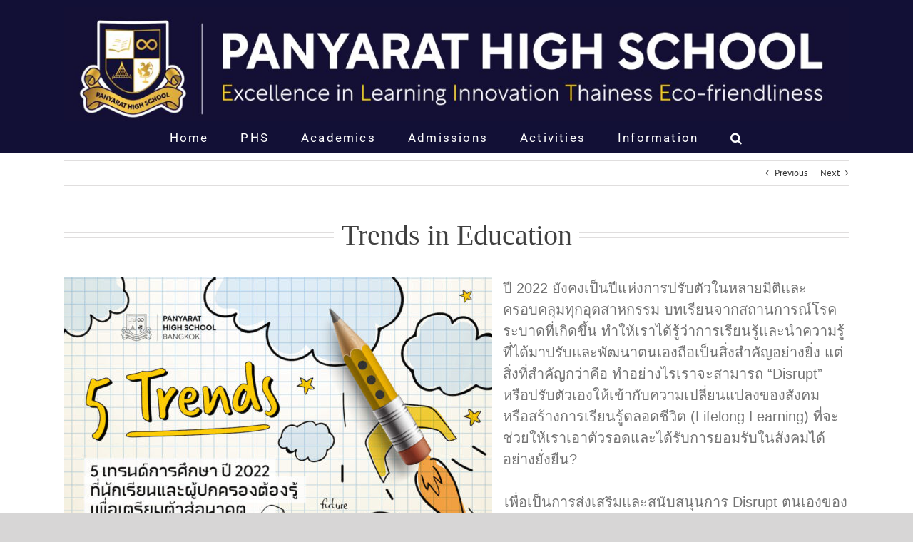

--- FILE ---
content_type: text/html; charset=UTF-8
request_url: https://www.panyarathighschool.ac.th/trends-in-education/
body_size: 21850
content:
<!DOCTYPE html>
<html class="avada-html-layout-wide avada-html-header-position-top" lang="en" prefix="og: http://ogp.me/ns# fb: http://ogp.me/ns/fb#">
<head>
	<meta http-equiv="X-UA-Compatible" content="IE=edge" />
	<meta http-equiv="Content-Type" content="text/html; charset=utf-8"/>
	<meta name="viewport" content="width=device-width, initial-scale=1" />
	<title>Trends in Education &#8211; Panyarat High School</title>
        <style>
            :root {
                        }

                    </style>
		<meta name='robots' content='max-image-preview:large' />
<link rel="alternate" type="application/rss+xml" title="Panyarat High School &raquo; Feed" href="https://www.panyarathighschool.ac.th/feed/" />
		
		
		
				<link rel="alternate" title="oEmbed (JSON)" type="application/json+oembed" href="https://www.panyarathighschool.ac.th/wp-json/oembed/1.0/embed?url=https%3A%2F%2Fwww.panyarathighschool.ac.th%2Ftrends-in-education%2F" />
<link rel="alternate" title="oEmbed (XML)" type="text/xml+oembed" href="https://www.panyarathighschool.ac.th/wp-json/oembed/1.0/embed?url=https%3A%2F%2Fwww.panyarathighschool.ac.th%2Ftrends-in-education%2F&#038;format=xml" />
					<meta name="description" content="Trends in Education 

ปี 2022 ยังคงเป็นปีแห่งการปรับตัวในหลายมิติและครอบคลุมทุกอุตสาหกรรม บทเรียนจากสถานการณ์โรคระบาดที่เกิดขึ้น ทำให้เราได้รู้ว่าการเรียนรู้และนำความรู้ที่ได้มาปรับและพัฒนาตนเองถือเป็นสิ่งสำคัญอย่างยิ่ง แต่สิ่งที่สำคัญกว่าคือ ทำอย่างไรเราจะสามารถ &quot;Disrupt&quot; หรือปรับตัวเองให้เข้ากับความเปลี่ยนแปลงของสังคม หรือสร้างการเรียนรู้ตลอดชีวิต (Lifelong Learning) ที่จะช่วยให้เราเอาตัวรอดและได้รับการยอมรับในสังคมได้อย่างยั่งยืน?
."/>
				
		<meta property="og:locale" content="en_US"/>
		<meta property="og:type" content="article"/>
		<meta property="og:site_name" content="Panyarat High School"/>
		<meta property="og:title" content="  Trends in Education"/>
				<meta property="og:description" content="Trends in Education 

ปี 2022 ยังคงเป็นปีแห่งการปรับตัวในหลายมิติและครอบคลุมทุกอุตสาหกรรม บทเรียนจากสถานการณ์โรคระบาดที่เกิดขึ้น ทำให้เราได้รู้ว่าการเรียนรู้และนำความรู้ที่ได้มาปรับและพัฒนาตนเองถือเป็นสิ่งสำคัญอย่างยิ่ง แต่สิ่งที่สำคัญกว่าคือ ทำอย่างไรเราจะสามารถ &quot;Disrupt&quot; หรือปรับตัวเองให้เข้ากับความเปลี่ยนแปลงของสังคม หรือสร้างการเรียนรู้ตลอดชีวิต (Lifelong Learning) ที่จะช่วยให้เราเอาตัวรอดและได้รับการยอมรับในสังคมได้อย่างยั่งยืน?
."/>
				<meta property="og:url" content="https://www.panyarathighschool.ac.th/trends-in-education/"/>
										<meta property="article:published_time" content="2022-05-26T08:22:05+07:00"/>
							<meta property="article:modified_time" content="2022-05-27T03:57:30+07:00"/>
								<meta name="author" content="Allan McDonald"/>
								<meta property="og:image" content="https://www.panyarathighschool.ac.th/wp-content/uploads/2022/05/Educational-Trends-1.jpg"/>
		<meta property="og:image:width" content="1200"/>
		<meta property="og:image:height" content="800"/>
		<meta property="og:image:type" content="image/jpeg"/>
						<!-- This site uses the Google Analytics by MonsterInsights plugin v9.11.1 - Using Analytics tracking - https://www.monsterinsights.com/ -->
							<script src="//www.googletagmanager.com/gtag/js?id=G-JT2KZETJY4"  data-cfasync="false" data-wpfc-render="false" type="text/javascript" async></script>
			<script data-cfasync="false" data-wpfc-render="false" type="text/javascript">
				var mi_version = '9.11.1';
				var mi_track_user = true;
				var mi_no_track_reason = '';
								var MonsterInsightsDefaultLocations = {"page_location":"https:\/\/www.panyarathighschool.ac.th\/trends-in-education\/"};
								if ( typeof MonsterInsightsPrivacyGuardFilter === 'function' ) {
					var MonsterInsightsLocations = (typeof MonsterInsightsExcludeQuery === 'object') ? MonsterInsightsPrivacyGuardFilter( MonsterInsightsExcludeQuery ) : MonsterInsightsPrivacyGuardFilter( MonsterInsightsDefaultLocations );
				} else {
					var MonsterInsightsLocations = (typeof MonsterInsightsExcludeQuery === 'object') ? MonsterInsightsExcludeQuery : MonsterInsightsDefaultLocations;
				}

								var disableStrs = [
										'ga-disable-G-JT2KZETJY4',
									];

				/* Function to detect opted out users */
				function __gtagTrackerIsOptedOut() {
					for (var index = 0; index < disableStrs.length; index++) {
						if (document.cookie.indexOf(disableStrs[index] + '=true') > -1) {
							return true;
						}
					}

					return false;
				}

				/* Disable tracking if the opt-out cookie exists. */
				if (__gtagTrackerIsOptedOut()) {
					for (var index = 0; index < disableStrs.length; index++) {
						window[disableStrs[index]] = true;
					}
				}

				/* Opt-out function */
				function __gtagTrackerOptout() {
					for (var index = 0; index < disableStrs.length; index++) {
						document.cookie = disableStrs[index] + '=true; expires=Thu, 31 Dec 2099 23:59:59 UTC; path=/';
						window[disableStrs[index]] = true;
					}
				}

				if ('undefined' === typeof gaOptout) {
					function gaOptout() {
						__gtagTrackerOptout();
					}
				}
								window.dataLayer = window.dataLayer || [];

				window.MonsterInsightsDualTracker = {
					helpers: {},
					trackers: {},
				};
				if (mi_track_user) {
					function __gtagDataLayer() {
						dataLayer.push(arguments);
					}

					function __gtagTracker(type, name, parameters) {
						if (!parameters) {
							parameters = {};
						}

						if (parameters.send_to) {
							__gtagDataLayer.apply(null, arguments);
							return;
						}

						if (type === 'event') {
														parameters.send_to = monsterinsights_frontend.v4_id;
							var hookName = name;
							if (typeof parameters['event_category'] !== 'undefined') {
								hookName = parameters['event_category'] + ':' + name;
							}

							if (typeof MonsterInsightsDualTracker.trackers[hookName] !== 'undefined') {
								MonsterInsightsDualTracker.trackers[hookName](parameters);
							} else {
								__gtagDataLayer('event', name, parameters);
							}
							
						} else {
							__gtagDataLayer.apply(null, arguments);
						}
					}

					__gtagTracker('js', new Date());
					__gtagTracker('set', {
						'developer_id.dZGIzZG': true,
											});
					if ( MonsterInsightsLocations.page_location ) {
						__gtagTracker('set', MonsterInsightsLocations);
					}
										__gtagTracker('config', 'G-JT2KZETJY4', {"forceSSL":"true","link_attribution":"true"} );
										window.gtag = __gtagTracker;										(function () {
						/* https://developers.google.com/analytics/devguides/collection/analyticsjs/ */
						/* ga and __gaTracker compatibility shim. */
						var noopfn = function () {
							return null;
						};
						var newtracker = function () {
							return new Tracker();
						};
						var Tracker = function () {
							return null;
						};
						var p = Tracker.prototype;
						p.get = noopfn;
						p.set = noopfn;
						p.send = function () {
							var args = Array.prototype.slice.call(arguments);
							args.unshift('send');
							__gaTracker.apply(null, args);
						};
						var __gaTracker = function () {
							var len = arguments.length;
							if (len === 0) {
								return;
							}
							var f = arguments[len - 1];
							if (typeof f !== 'object' || f === null || typeof f.hitCallback !== 'function') {
								if ('send' === arguments[0]) {
									var hitConverted, hitObject = false, action;
									if ('event' === arguments[1]) {
										if ('undefined' !== typeof arguments[3]) {
											hitObject = {
												'eventAction': arguments[3],
												'eventCategory': arguments[2],
												'eventLabel': arguments[4],
												'value': arguments[5] ? arguments[5] : 1,
											}
										}
									}
									if ('pageview' === arguments[1]) {
										if ('undefined' !== typeof arguments[2]) {
											hitObject = {
												'eventAction': 'page_view',
												'page_path': arguments[2],
											}
										}
									}
									if (typeof arguments[2] === 'object') {
										hitObject = arguments[2];
									}
									if (typeof arguments[5] === 'object') {
										Object.assign(hitObject, arguments[5]);
									}
									if ('undefined' !== typeof arguments[1].hitType) {
										hitObject = arguments[1];
										if ('pageview' === hitObject.hitType) {
											hitObject.eventAction = 'page_view';
										}
									}
									if (hitObject) {
										action = 'timing' === arguments[1].hitType ? 'timing_complete' : hitObject.eventAction;
										hitConverted = mapArgs(hitObject);
										__gtagTracker('event', action, hitConverted);
									}
								}
								return;
							}

							function mapArgs(args) {
								var arg, hit = {};
								var gaMap = {
									'eventCategory': 'event_category',
									'eventAction': 'event_action',
									'eventLabel': 'event_label',
									'eventValue': 'event_value',
									'nonInteraction': 'non_interaction',
									'timingCategory': 'event_category',
									'timingVar': 'name',
									'timingValue': 'value',
									'timingLabel': 'event_label',
									'page': 'page_path',
									'location': 'page_location',
									'title': 'page_title',
									'referrer' : 'page_referrer',
								};
								for (arg in args) {
																		if (!(!args.hasOwnProperty(arg) || !gaMap.hasOwnProperty(arg))) {
										hit[gaMap[arg]] = args[arg];
									} else {
										hit[arg] = args[arg];
									}
								}
								return hit;
							}

							try {
								f.hitCallback();
							} catch (ex) {
							}
						};
						__gaTracker.create = newtracker;
						__gaTracker.getByName = newtracker;
						__gaTracker.getAll = function () {
							return [];
						};
						__gaTracker.remove = noopfn;
						__gaTracker.loaded = true;
						window['__gaTracker'] = __gaTracker;
					})();
									} else {
										console.log("");
					(function () {
						function __gtagTracker() {
							return null;
						}

						window['__gtagTracker'] = __gtagTracker;
						window['gtag'] = __gtagTracker;
					})();
									}
			</script>
							<!-- / Google Analytics by MonsterInsights -->
		<style id='wp-img-auto-sizes-contain-inline-css' type='text/css'>
img:is([sizes=auto i],[sizes^="auto," i]){contain-intrinsic-size:3000px 1500px}
/*# sourceURL=wp-img-auto-sizes-contain-inline-css */
</style>
<style id='wp-emoji-styles-inline-css' type='text/css'>

	img.wp-smiley, img.emoji {
		display: inline !important;
		border: none !important;
		box-shadow: none !important;
		height: 1em !important;
		width: 1em !important;
		margin: 0 0.07em !important;
		vertical-align: -0.1em !important;
		background: none !important;
		padding: 0 !important;
	}
/*# sourceURL=wp-emoji-styles-inline-css */
</style>
<link rel='stylesheet' id='rt-fontawsome-css' href='https://www.panyarathighschool.ac.th/wp-content/plugins/the-post-grid/assets/vendor/font-awesome/css/font-awesome.min.css?ver=7.8.8' type='text/css' media='all' />
<link rel='stylesheet' id='rt-tpg-css' href='https://www.panyarathighschool.ac.th/wp-content/plugins/the-post-grid-pro/assets/css/thepostgrid.min.css?ver=7.8.4' type='text/css' media='all' />
<link rel='stylesheet' id='fusion-dynamic-css-css' href='https://www.panyarathighschool.ac.th/wp-content/uploads/fusion-styles/56c9081582c4ff396b5601f8d32e5247.min.css?ver=3.14.2' type='text/css' media='all' />
<script type="text/javascript" src="https://www.panyarathighschool.ac.th/wp-content/plugins/google-analytics-for-wordpress/assets/js/frontend-gtag.min.js?ver=9.11.1" id="monsterinsights-frontend-script-js" async="async" data-wp-strategy="async"></script>
<script data-cfasync="false" data-wpfc-render="false" type="text/javascript" id='monsterinsights-frontend-script-js-extra'>/* <![CDATA[ */
var monsterinsights_frontend = {"js_events_tracking":"true","download_extensions":"doc,pdf,ppt,zip,xls,docx,pptx,xlsx","inbound_paths":"[{\"path\":\"\\\/go\\\/\",\"label\":\"affiliate\"},{\"path\":\"\\\/recommend\\\/\",\"label\":\"affiliate\"}]","home_url":"https:\/\/www.panyarathighschool.ac.th","hash_tracking":"false","v4_id":"G-JT2KZETJY4"};/* ]]> */
</script>
<script type="text/javascript" src="https://www.panyarathighschool.ac.th/wp-includes/js/jquery/jquery.min.js?ver=3.7.1" id="jquery-core-js"></script>
<script type="text/javascript" src="https://www.panyarathighschool.ac.th/wp-includes/js/jquery/jquery-migrate.min.js?ver=3.4.1" id="jquery-migrate-js"></script>
<script type="text/javascript" src="//www.panyarathighschool.ac.th/wp-content/plugins/revslider/sr6/assets/js/rbtools.min.js?ver=6.7.40" async id="tp-tools-js"></script>
<script type="text/javascript" src="//www.panyarathighschool.ac.th/wp-content/plugins/revslider/sr6/assets/js/rs6.min.js?ver=6.7.40" async id="revmin-js"></script>
<link rel="https://api.w.org/" href="https://www.panyarathighschool.ac.th/wp-json/" /><link rel="alternate" title="JSON" type="application/json" href="https://www.panyarathighschool.ac.th/wp-json/wp/v2/posts/4566" /><link rel="EditURI" type="application/rsd+xml" title="RSD" href="https://www.panyarathighschool.ac.th/xmlrpc.php?rsd" />
<meta name="generator" content="WordPress 6.9" />
<link rel="canonical" href="https://www.panyarathighschool.ac.th/trends-in-education/" />
<link rel='shortlink' href='https://www.panyarathighschool.ac.th/?p=4566' />
<!-- start Simple Custom CSS and JS -->
<style type="text/css">
/* Add your CSS code here.

For example:
.example {
    color: red;

}

For brushing up on your CSS knowledge, check out http://www.w3schools.com/css/css_syntax.asp

End of comment */ 



</style>
<!-- end Simple Custom CSS and JS -->
        <style>
            :root {
                --tpg-primary-color: #0d6efd;
                --tpg-secondary-color: #0654c4;
                --tpg-primary-light: #c4d0ff
            }

                    </style>
		<style type="text/css" id="css-fb-visibility">@media screen and (max-width: 640px){.fusion-no-small-visibility{display:none !important;}body .sm-text-align-center{text-align:center !important;}body .sm-text-align-left{text-align:left !important;}body .sm-text-align-right{text-align:right !important;}body .sm-text-align-justify{text-align:justify !important;}body .sm-flex-align-center{justify-content:center !important;}body .sm-flex-align-flex-start{justify-content:flex-start !important;}body .sm-flex-align-flex-end{justify-content:flex-end !important;}body .sm-mx-auto{margin-left:auto !important;margin-right:auto !important;}body .sm-ml-auto{margin-left:auto !important;}body .sm-mr-auto{margin-right:auto !important;}body .fusion-absolute-position-small{position:absolute;width:100%;}.awb-sticky.awb-sticky-small{ position: sticky; top: var(--awb-sticky-offset,0); }}@media screen and (min-width: 641px) and (max-width: 1024px){.fusion-no-medium-visibility{display:none !important;}body .md-text-align-center{text-align:center !important;}body .md-text-align-left{text-align:left !important;}body .md-text-align-right{text-align:right !important;}body .md-text-align-justify{text-align:justify !important;}body .md-flex-align-center{justify-content:center !important;}body .md-flex-align-flex-start{justify-content:flex-start !important;}body .md-flex-align-flex-end{justify-content:flex-end !important;}body .md-mx-auto{margin-left:auto !important;margin-right:auto !important;}body .md-ml-auto{margin-left:auto !important;}body .md-mr-auto{margin-right:auto !important;}body .fusion-absolute-position-medium{position:absolute;width:100%;}.awb-sticky.awb-sticky-medium{ position: sticky; top: var(--awb-sticky-offset,0); }}@media screen and (min-width: 1025px){.fusion-no-large-visibility{display:none !important;}body .lg-text-align-center{text-align:center !important;}body .lg-text-align-left{text-align:left !important;}body .lg-text-align-right{text-align:right !important;}body .lg-text-align-justify{text-align:justify !important;}body .lg-flex-align-center{justify-content:center !important;}body .lg-flex-align-flex-start{justify-content:flex-start !important;}body .lg-flex-align-flex-end{justify-content:flex-end !important;}body .lg-mx-auto{margin-left:auto !important;margin-right:auto !important;}body .lg-ml-auto{margin-left:auto !important;}body .lg-mr-auto{margin-right:auto !important;}body .fusion-absolute-position-large{position:absolute;width:100%;}.awb-sticky.awb-sticky-large{ position: sticky; top: var(--awb-sticky-offset,0); }}</style><meta name="generator" content="Powered by Slider Revolution 6.7.40 - responsive, Mobile-Friendly Slider Plugin for WordPress with comfortable drag and drop interface." />
<!-- Google Tag Manager -->
<script>(function(w,d,s,l,i){w[l]=w[l]||[];w[l].push({'gtm.start':
new Date().getTime(),event:'gtm.js'});var f=d.getElementsByTagName(s)[0],
j=d.createElement(s),dl=l!='dataLayer'?'&l='+l:'';j.async=true;j.src=
'https://www.googletagmanager.com/gtm.js?id='+i+dl;f.parentNode.insertBefore(j,f);
})(window,document,'script','dataLayer','GTM-M9DZ6PH');</script>
<!-- End Google Tag Manager -->

<!-- Global site tag (gtag.js) - Google Analytics -->
<script async src="https://www.googletagmanager.com/gtag/js?id=UA-188816008-1"></script>
<script>
  window.dataLayer = window.dataLayer || [];
  function gtag(){dataLayer.push(arguments);}
  gtag('js', new Date());

  gtag('config', 'UA-188816008-1');
</script>

<!-- Google Tag Manager -->
<script>(function(w,d,s,l,i){w[l]=w[l]||[];w[l].push({'gtm.start':
new Date().getTime(),event:'gtm.js'});var f=d.getElementsByTagName(s)[0],
j=d.createElement(s),dl=l!='dataLayer'?'&l='+l:'';j.async=true;j.src=
'https://www.googletagmanager.com/gtm.js?id='+i+dl;f.parentNode.insertBefore(j,f);
})(window,document,'script','dataLayer','GTM-TR8Z6NL');</script>
<!-- End Google Tag Manager --><link rel="icon" href="https://www.panyarathighschool.ac.th/wp-content/uploads/2018/10/cropped-PHS-Logo-transparent-w-border-2018-32x32.png" sizes="32x32" />
<link rel="icon" href="https://www.panyarathighschool.ac.th/wp-content/uploads/2018/10/cropped-PHS-Logo-transparent-w-border-2018-192x192.png" sizes="192x192" />
<link rel="apple-touch-icon" href="https://www.panyarathighschool.ac.th/wp-content/uploads/2018/10/cropped-PHS-Logo-transparent-w-border-2018-180x180.png" />
<meta name="msapplication-TileImage" content="https://www.panyarathighschool.ac.th/wp-content/uploads/2018/10/cropped-PHS-Logo-transparent-w-border-2018-270x270.png" />
<script>function setREVStartSize(e){
			//window.requestAnimationFrame(function() {
				window.RSIW = window.RSIW===undefined ? window.innerWidth : window.RSIW;
				window.RSIH = window.RSIH===undefined ? window.innerHeight : window.RSIH;
				try {
					var pw = document.getElementById(e.c).parentNode.offsetWidth,
						newh;
					pw = pw===0 || isNaN(pw) || (e.l=="fullwidth" || e.layout=="fullwidth") ? window.RSIW : pw;
					e.tabw = e.tabw===undefined ? 0 : parseInt(e.tabw);
					e.thumbw = e.thumbw===undefined ? 0 : parseInt(e.thumbw);
					e.tabh = e.tabh===undefined ? 0 : parseInt(e.tabh);
					e.thumbh = e.thumbh===undefined ? 0 : parseInt(e.thumbh);
					e.tabhide = e.tabhide===undefined ? 0 : parseInt(e.tabhide);
					e.thumbhide = e.thumbhide===undefined ? 0 : parseInt(e.thumbhide);
					e.mh = e.mh===undefined || e.mh=="" || e.mh==="auto" ? 0 : parseInt(e.mh,0);
					if(e.layout==="fullscreen" || e.l==="fullscreen")
						newh = Math.max(e.mh,window.RSIH);
					else{
						e.gw = Array.isArray(e.gw) ? e.gw : [e.gw];
						for (var i in e.rl) if (e.gw[i]===undefined || e.gw[i]===0) e.gw[i] = e.gw[i-1];
						e.gh = e.el===undefined || e.el==="" || (Array.isArray(e.el) && e.el.length==0)? e.gh : e.el;
						e.gh = Array.isArray(e.gh) ? e.gh : [e.gh];
						for (var i in e.rl) if (e.gh[i]===undefined || e.gh[i]===0) e.gh[i] = e.gh[i-1];
											
						var nl = new Array(e.rl.length),
							ix = 0,
							sl;
						e.tabw = e.tabhide>=pw ? 0 : e.tabw;
						e.thumbw = e.thumbhide>=pw ? 0 : e.thumbw;
						e.tabh = e.tabhide>=pw ? 0 : e.tabh;
						e.thumbh = e.thumbhide>=pw ? 0 : e.thumbh;
						for (var i in e.rl) nl[i] = e.rl[i]<window.RSIW ? 0 : e.rl[i];
						sl = nl[0];
						for (var i in nl) if (sl>nl[i] && nl[i]>0) { sl = nl[i]; ix=i;}
						var m = pw>(e.gw[ix]+e.tabw+e.thumbw) ? 1 : (pw-(e.tabw+e.thumbw)) / (e.gw[ix]);
						newh =  (e.gh[ix] * m) + (e.tabh + e.thumbh);
					}
					var el = document.getElementById(e.c);
					if (el!==null && el) el.style.height = newh+"px";
					el = document.getElementById(e.c+"_wrapper");
					if (el!==null && el) {
						el.style.height = newh+"px";
						el.style.display = "block";
					}
				} catch(e){
					console.log("Failure at Presize of Slider:" + e)
				}
			//});
		  };</script>
		<style type="text/css" id="wp-custom-css">
			.blog-image {
  margin-bottom: 7%;
}


@media (max-width: 550px) {
	.blog-text span,
	.blog-text p {
		font-size: 15px !important;
			}	
	
	.fusion-column {
		margin: 5px !important;
	}
}

.home .entry-title a, .archive .entry-title a {
    display: inline-block;
    line-height: 22px;
    overflow: hidden;
    padding: 0 5px;
    text-overflow: ellipsis;
    white-space: nowrap;
    width: 100%;
}

.textwidget p {
	margin: 0;
}

.fusion-column,
.fusion-column-last, 
.col-lg-12,
.col-md-12,
.col-sm-12{
	margin-bottom: 0;
}


		</style>
				<script type="text/javascript">
			var doc = document.documentElement;
			doc.setAttribute( 'data-useragent', navigator.userAgent );
		</script>
		
	<style id='global-styles-inline-css' type='text/css'>
:root{--wp--preset--aspect-ratio--square: 1;--wp--preset--aspect-ratio--4-3: 4/3;--wp--preset--aspect-ratio--3-4: 3/4;--wp--preset--aspect-ratio--3-2: 3/2;--wp--preset--aspect-ratio--2-3: 2/3;--wp--preset--aspect-ratio--16-9: 16/9;--wp--preset--aspect-ratio--9-16: 9/16;--wp--preset--color--black: #000000;--wp--preset--color--cyan-bluish-gray: #abb8c3;--wp--preset--color--white: #ffffff;--wp--preset--color--pale-pink: #f78da7;--wp--preset--color--vivid-red: #cf2e2e;--wp--preset--color--luminous-vivid-orange: #ff6900;--wp--preset--color--luminous-vivid-amber: #fcb900;--wp--preset--color--light-green-cyan: #7bdcb5;--wp--preset--color--vivid-green-cyan: #00d084;--wp--preset--color--pale-cyan-blue: #8ed1fc;--wp--preset--color--vivid-cyan-blue: #0693e3;--wp--preset--color--vivid-purple: #9b51e0;--wp--preset--color--awb-color-1: rgba(255,255,255,1);--wp--preset--color--awb-color-2: rgba(246,246,246,1);--wp--preset--color--awb-color-3: rgba(235,234,234,1);--wp--preset--color--awb-color-4: rgba(224,222,222,1);--wp--preset--color--awb-color-5: rgba(160,206,78,1);--wp--preset--color--awb-color-6: rgba(116,116,116,1);--wp--preset--color--awb-color-7: rgba(51,51,51,1);--wp--preset--color--awb-color-8: rgba(18,16,54,1);--wp--preset--color--awb-color-custom-10: rgba(235,234,234,0.8);--wp--preset--color--awb-color-custom-11: rgba(249,249,249,1);--wp--preset--color--awb-color-custom-12: rgba(221,221,221,1);--wp--preset--color--awb-color-custom-13: rgba(232,232,232,1);--wp--preset--color--awb-color-custom-14: rgba(190,189,189,1);--wp--preset--gradient--vivid-cyan-blue-to-vivid-purple: linear-gradient(135deg,rgb(6,147,227) 0%,rgb(155,81,224) 100%);--wp--preset--gradient--light-green-cyan-to-vivid-green-cyan: linear-gradient(135deg,rgb(122,220,180) 0%,rgb(0,208,130) 100%);--wp--preset--gradient--luminous-vivid-amber-to-luminous-vivid-orange: linear-gradient(135deg,rgb(252,185,0) 0%,rgb(255,105,0) 100%);--wp--preset--gradient--luminous-vivid-orange-to-vivid-red: linear-gradient(135deg,rgb(255,105,0) 0%,rgb(207,46,46) 100%);--wp--preset--gradient--very-light-gray-to-cyan-bluish-gray: linear-gradient(135deg,rgb(238,238,238) 0%,rgb(169,184,195) 100%);--wp--preset--gradient--cool-to-warm-spectrum: linear-gradient(135deg,rgb(74,234,220) 0%,rgb(151,120,209) 20%,rgb(207,42,186) 40%,rgb(238,44,130) 60%,rgb(251,105,98) 80%,rgb(254,248,76) 100%);--wp--preset--gradient--blush-light-purple: linear-gradient(135deg,rgb(255,206,236) 0%,rgb(152,150,240) 100%);--wp--preset--gradient--blush-bordeaux: linear-gradient(135deg,rgb(254,205,165) 0%,rgb(254,45,45) 50%,rgb(107,0,62) 100%);--wp--preset--gradient--luminous-dusk: linear-gradient(135deg,rgb(255,203,112) 0%,rgb(199,81,192) 50%,rgb(65,88,208) 100%);--wp--preset--gradient--pale-ocean: linear-gradient(135deg,rgb(255,245,203) 0%,rgb(182,227,212) 50%,rgb(51,167,181) 100%);--wp--preset--gradient--electric-grass: linear-gradient(135deg,rgb(202,248,128) 0%,rgb(113,206,126) 100%);--wp--preset--gradient--midnight: linear-gradient(135deg,rgb(2,3,129) 0%,rgb(40,116,252) 100%);--wp--preset--font-size--small: 9.75px;--wp--preset--font-size--medium: 20px;--wp--preset--font-size--large: 19.5px;--wp--preset--font-size--x-large: 42px;--wp--preset--font-size--normal: 13px;--wp--preset--font-size--xlarge: 26px;--wp--preset--font-size--huge: 39px;--wp--preset--spacing--20: 0.44rem;--wp--preset--spacing--30: 0.67rem;--wp--preset--spacing--40: 1rem;--wp--preset--spacing--50: 1.5rem;--wp--preset--spacing--60: 2.25rem;--wp--preset--spacing--70: 3.38rem;--wp--preset--spacing--80: 5.06rem;--wp--preset--shadow--natural: 6px 6px 9px rgba(0, 0, 0, 0.2);--wp--preset--shadow--deep: 12px 12px 50px rgba(0, 0, 0, 0.4);--wp--preset--shadow--sharp: 6px 6px 0px rgba(0, 0, 0, 0.2);--wp--preset--shadow--outlined: 6px 6px 0px -3px rgb(255, 255, 255), 6px 6px rgb(0, 0, 0);--wp--preset--shadow--crisp: 6px 6px 0px rgb(0, 0, 0);}:where(.is-layout-flex){gap: 0.5em;}:where(.is-layout-grid){gap: 0.5em;}body .is-layout-flex{display: flex;}.is-layout-flex{flex-wrap: wrap;align-items: center;}.is-layout-flex > :is(*, div){margin: 0;}body .is-layout-grid{display: grid;}.is-layout-grid > :is(*, div){margin: 0;}:where(.wp-block-columns.is-layout-flex){gap: 2em;}:where(.wp-block-columns.is-layout-grid){gap: 2em;}:where(.wp-block-post-template.is-layout-flex){gap: 1.25em;}:where(.wp-block-post-template.is-layout-grid){gap: 1.25em;}.has-black-color{color: var(--wp--preset--color--black) !important;}.has-cyan-bluish-gray-color{color: var(--wp--preset--color--cyan-bluish-gray) !important;}.has-white-color{color: var(--wp--preset--color--white) !important;}.has-pale-pink-color{color: var(--wp--preset--color--pale-pink) !important;}.has-vivid-red-color{color: var(--wp--preset--color--vivid-red) !important;}.has-luminous-vivid-orange-color{color: var(--wp--preset--color--luminous-vivid-orange) !important;}.has-luminous-vivid-amber-color{color: var(--wp--preset--color--luminous-vivid-amber) !important;}.has-light-green-cyan-color{color: var(--wp--preset--color--light-green-cyan) !important;}.has-vivid-green-cyan-color{color: var(--wp--preset--color--vivid-green-cyan) !important;}.has-pale-cyan-blue-color{color: var(--wp--preset--color--pale-cyan-blue) !important;}.has-vivid-cyan-blue-color{color: var(--wp--preset--color--vivid-cyan-blue) !important;}.has-vivid-purple-color{color: var(--wp--preset--color--vivid-purple) !important;}.has-black-background-color{background-color: var(--wp--preset--color--black) !important;}.has-cyan-bluish-gray-background-color{background-color: var(--wp--preset--color--cyan-bluish-gray) !important;}.has-white-background-color{background-color: var(--wp--preset--color--white) !important;}.has-pale-pink-background-color{background-color: var(--wp--preset--color--pale-pink) !important;}.has-vivid-red-background-color{background-color: var(--wp--preset--color--vivid-red) !important;}.has-luminous-vivid-orange-background-color{background-color: var(--wp--preset--color--luminous-vivid-orange) !important;}.has-luminous-vivid-amber-background-color{background-color: var(--wp--preset--color--luminous-vivid-amber) !important;}.has-light-green-cyan-background-color{background-color: var(--wp--preset--color--light-green-cyan) !important;}.has-vivid-green-cyan-background-color{background-color: var(--wp--preset--color--vivid-green-cyan) !important;}.has-pale-cyan-blue-background-color{background-color: var(--wp--preset--color--pale-cyan-blue) !important;}.has-vivid-cyan-blue-background-color{background-color: var(--wp--preset--color--vivid-cyan-blue) !important;}.has-vivid-purple-background-color{background-color: var(--wp--preset--color--vivid-purple) !important;}.has-black-border-color{border-color: var(--wp--preset--color--black) !important;}.has-cyan-bluish-gray-border-color{border-color: var(--wp--preset--color--cyan-bluish-gray) !important;}.has-white-border-color{border-color: var(--wp--preset--color--white) !important;}.has-pale-pink-border-color{border-color: var(--wp--preset--color--pale-pink) !important;}.has-vivid-red-border-color{border-color: var(--wp--preset--color--vivid-red) !important;}.has-luminous-vivid-orange-border-color{border-color: var(--wp--preset--color--luminous-vivid-orange) !important;}.has-luminous-vivid-amber-border-color{border-color: var(--wp--preset--color--luminous-vivid-amber) !important;}.has-light-green-cyan-border-color{border-color: var(--wp--preset--color--light-green-cyan) !important;}.has-vivid-green-cyan-border-color{border-color: var(--wp--preset--color--vivid-green-cyan) !important;}.has-pale-cyan-blue-border-color{border-color: var(--wp--preset--color--pale-cyan-blue) !important;}.has-vivid-cyan-blue-border-color{border-color: var(--wp--preset--color--vivid-cyan-blue) !important;}.has-vivid-purple-border-color{border-color: var(--wp--preset--color--vivid-purple) !important;}.has-vivid-cyan-blue-to-vivid-purple-gradient-background{background: var(--wp--preset--gradient--vivid-cyan-blue-to-vivid-purple) !important;}.has-light-green-cyan-to-vivid-green-cyan-gradient-background{background: var(--wp--preset--gradient--light-green-cyan-to-vivid-green-cyan) !important;}.has-luminous-vivid-amber-to-luminous-vivid-orange-gradient-background{background: var(--wp--preset--gradient--luminous-vivid-amber-to-luminous-vivid-orange) !important;}.has-luminous-vivid-orange-to-vivid-red-gradient-background{background: var(--wp--preset--gradient--luminous-vivid-orange-to-vivid-red) !important;}.has-very-light-gray-to-cyan-bluish-gray-gradient-background{background: var(--wp--preset--gradient--very-light-gray-to-cyan-bluish-gray) !important;}.has-cool-to-warm-spectrum-gradient-background{background: var(--wp--preset--gradient--cool-to-warm-spectrum) !important;}.has-blush-light-purple-gradient-background{background: var(--wp--preset--gradient--blush-light-purple) !important;}.has-blush-bordeaux-gradient-background{background: var(--wp--preset--gradient--blush-bordeaux) !important;}.has-luminous-dusk-gradient-background{background: var(--wp--preset--gradient--luminous-dusk) !important;}.has-pale-ocean-gradient-background{background: var(--wp--preset--gradient--pale-ocean) !important;}.has-electric-grass-gradient-background{background: var(--wp--preset--gradient--electric-grass) !important;}.has-midnight-gradient-background{background: var(--wp--preset--gradient--midnight) !important;}.has-small-font-size{font-size: var(--wp--preset--font-size--small) !important;}.has-medium-font-size{font-size: var(--wp--preset--font-size--medium) !important;}.has-large-font-size{font-size: var(--wp--preset--font-size--large) !important;}.has-x-large-font-size{font-size: var(--wp--preset--font-size--x-large) !important;}
/*# sourceURL=global-styles-inline-css */
</style>
<style id='wp-block-library-inline-css' type='text/css'>
:root{--wp-block-synced-color:#7a00df;--wp-block-synced-color--rgb:122,0,223;--wp-bound-block-color:var(--wp-block-synced-color);--wp-editor-canvas-background:#ddd;--wp-admin-theme-color:#007cba;--wp-admin-theme-color--rgb:0,124,186;--wp-admin-theme-color-darker-10:#006ba1;--wp-admin-theme-color-darker-10--rgb:0,107,160.5;--wp-admin-theme-color-darker-20:#005a87;--wp-admin-theme-color-darker-20--rgb:0,90,135;--wp-admin-border-width-focus:2px}@media (min-resolution:192dpi){:root{--wp-admin-border-width-focus:1.5px}}.wp-element-button{cursor:pointer}:root .has-very-light-gray-background-color{background-color:#eee}:root .has-very-dark-gray-background-color{background-color:#313131}:root .has-very-light-gray-color{color:#eee}:root .has-very-dark-gray-color{color:#313131}:root .has-vivid-green-cyan-to-vivid-cyan-blue-gradient-background{background:linear-gradient(135deg,#00d084,#0693e3)}:root .has-purple-crush-gradient-background{background:linear-gradient(135deg,#34e2e4,#4721fb 50%,#ab1dfe)}:root .has-hazy-dawn-gradient-background{background:linear-gradient(135deg,#faaca8,#dad0ec)}:root .has-subdued-olive-gradient-background{background:linear-gradient(135deg,#fafae1,#67a671)}:root .has-atomic-cream-gradient-background{background:linear-gradient(135deg,#fdd79a,#004a59)}:root .has-nightshade-gradient-background{background:linear-gradient(135deg,#330968,#31cdcf)}:root .has-midnight-gradient-background{background:linear-gradient(135deg,#020381,#2874fc)}:root{--wp--preset--font-size--normal:16px;--wp--preset--font-size--huge:42px}.has-regular-font-size{font-size:1em}.has-larger-font-size{font-size:2.625em}.has-normal-font-size{font-size:var(--wp--preset--font-size--normal)}.has-huge-font-size{font-size:var(--wp--preset--font-size--huge)}.has-text-align-center{text-align:center}.has-text-align-left{text-align:left}.has-text-align-right{text-align:right}.has-fit-text{white-space:nowrap!important}#end-resizable-editor-section{display:none}.aligncenter{clear:both}.items-justified-left{justify-content:flex-start}.items-justified-center{justify-content:center}.items-justified-right{justify-content:flex-end}.items-justified-space-between{justify-content:space-between}.screen-reader-text{border:0;clip-path:inset(50%);height:1px;margin:-1px;overflow:hidden;padding:0;position:absolute;width:1px;word-wrap:normal!important}.screen-reader-text:focus{background-color:#ddd;clip-path:none;color:#444;display:block;font-size:1em;height:auto;left:5px;line-height:normal;padding:15px 23px 14px;text-decoration:none;top:5px;width:auto;z-index:100000}html :where(.has-border-color){border-style:solid}html :where([style*=border-top-color]){border-top-style:solid}html :where([style*=border-right-color]){border-right-style:solid}html :where([style*=border-bottom-color]){border-bottom-style:solid}html :where([style*=border-left-color]){border-left-style:solid}html :where([style*=border-width]){border-style:solid}html :where([style*=border-top-width]){border-top-style:solid}html :where([style*=border-right-width]){border-right-style:solid}html :where([style*=border-bottom-width]){border-bottom-style:solid}html :where([style*=border-left-width]){border-left-style:solid}html :where(img[class*=wp-image-]){height:auto;max-width:100%}:where(figure){margin:0 0 1em}html :where(.is-position-sticky){--wp-admin--admin-bar--position-offset:var(--wp-admin--admin-bar--height,0px)}@media screen and (max-width:600px){html :where(.is-position-sticky){--wp-admin--admin-bar--position-offset:0px}}
/*wp_block_styles_on_demand_placeholder:69711999dfc76*/
/*# sourceURL=wp-block-library-inline-css */
</style>
<style id='wp-block-library-theme-inline-css' type='text/css'>
.wp-block-audio :where(figcaption){color:#555;font-size:13px;text-align:center}.is-dark-theme .wp-block-audio :where(figcaption){color:#ffffffa6}.wp-block-audio{margin:0 0 1em}.wp-block-code{border:1px solid #ccc;border-radius:4px;font-family:Menlo,Consolas,monaco,monospace;padding:.8em 1em}.wp-block-embed :where(figcaption){color:#555;font-size:13px;text-align:center}.is-dark-theme .wp-block-embed :where(figcaption){color:#ffffffa6}.wp-block-embed{margin:0 0 1em}.blocks-gallery-caption{color:#555;font-size:13px;text-align:center}.is-dark-theme .blocks-gallery-caption{color:#ffffffa6}:root :where(.wp-block-image figcaption){color:#555;font-size:13px;text-align:center}.is-dark-theme :root :where(.wp-block-image figcaption){color:#ffffffa6}.wp-block-image{margin:0 0 1em}.wp-block-pullquote{border-bottom:4px solid;border-top:4px solid;color:currentColor;margin-bottom:1.75em}.wp-block-pullquote :where(cite),.wp-block-pullquote :where(footer),.wp-block-pullquote__citation{color:currentColor;font-size:.8125em;font-style:normal;text-transform:uppercase}.wp-block-quote{border-left:.25em solid;margin:0 0 1.75em;padding-left:1em}.wp-block-quote cite,.wp-block-quote footer{color:currentColor;font-size:.8125em;font-style:normal;position:relative}.wp-block-quote:where(.has-text-align-right){border-left:none;border-right:.25em solid;padding-left:0;padding-right:1em}.wp-block-quote:where(.has-text-align-center){border:none;padding-left:0}.wp-block-quote.is-large,.wp-block-quote.is-style-large,.wp-block-quote:where(.is-style-plain){border:none}.wp-block-search .wp-block-search__label{font-weight:700}.wp-block-search__button{border:1px solid #ccc;padding:.375em .625em}:where(.wp-block-group.has-background){padding:1.25em 2.375em}.wp-block-separator.has-css-opacity{opacity:.4}.wp-block-separator{border:none;border-bottom:2px solid;margin-left:auto;margin-right:auto}.wp-block-separator.has-alpha-channel-opacity{opacity:1}.wp-block-separator:not(.is-style-wide):not(.is-style-dots){width:100px}.wp-block-separator.has-background:not(.is-style-dots){border-bottom:none;height:1px}.wp-block-separator.has-background:not(.is-style-wide):not(.is-style-dots){height:2px}.wp-block-table{margin:0 0 1em}.wp-block-table td,.wp-block-table th{word-break:normal}.wp-block-table :where(figcaption){color:#555;font-size:13px;text-align:center}.is-dark-theme .wp-block-table :where(figcaption){color:#ffffffa6}.wp-block-video :where(figcaption){color:#555;font-size:13px;text-align:center}.is-dark-theme .wp-block-video :where(figcaption){color:#ffffffa6}.wp-block-video{margin:0 0 1em}:root :where(.wp-block-template-part.has-background){margin-bottom:0;margin-top:0;padding:1.25em 2.375em}
/*# sourceURL=/wp-includes/css/dist/block-library/theme.min.css */
</style>
<style id='classic-theme-styles-inline-css' type='text/css'>
/*! This file is auto-generated */
.wp-block-button__link{color:#fff;background-color:#32373c;border-radius:9999px;box-shadow:none;text-decoration:none;padding:calc(.667em + 2px) calc(1.333em + 2px);font-size:1.125em}.wp-block-file__button{background:#32373c;color:#fff;text-decoration:none}
/*# sourceURL=/wp-includes/css/classic-themes.min.css */
</style>
<link rel='stylesheet' id='rs-plugin-settings-css' href='//www.panyarathighschool.ac.th/wp-content/plugins/revslider/sr6/assets/css/rs6.css?ver=6.7.40' type='text/css' media='all' />
<style id='rs-plugin-settings-inline-css' type='text/css'>
#rs-demo-id {}
/*# sourceURL=rs-plugin-settings-inline-css */
</style>
</head>

<body class="wp-singular post-template-default single single-post postid-4566 single-format-standard wp-theme-Avada rttpg rttpg-7.8.8 radius-frontend rttpg-body-wrap rttpg-flaticon fusion-image-hovers fusion-pagination-sizing fusion-button_type-flat fusion-button_span-no fusion-button_gradient-linear avada-image-rollover-circle-yes avada-image-rollover-yes avada-image-rollover-direction-left fusion-body ltr fusion-sticky-header no-tablet-sticky-header no-mobile-sticky-header no-mobile-slidingbar no-desktop-totop no-mobile-totop fusion-disable-outline fusion-sub-menu-fade mobile-logo-pos-center layout-wide-mode avada-has-boxed-modal-shadow-none layout-scroll-offset-full avada-has-zero-margin-offset-top fusion-top-header menu-text-align-center mobile-menu-design-modern fusion-show-pagination-text fusion-header-layout-v5 avada-responsive avada-footer-fx-parallax-effect avada-menu-highlight-style-bar fusion-search-form-classic fusion-main-menu-search-dropdown fusion-avatar-square avada-dropdown-styles avada-blog-layout-large avada-blog-archive-layout-large avada-header-shadow-no avada-menu-icon-position-left avada-has-megamenu-shadow avada-has-mainmenu-dropdown-divider avada-has-main-nav-search-icon avada-has-breadcrumb-mobile-hidden avada-has-titlebar-hide avada-has-pagination-padding avada-flyout-menu-direction-fade avada-ec-views-v1" data-awb-post-id="4566">
<!-- Google Tag Manager (noscript) -->
<noscript><iframe src="https://www.googletagmanager.com/ns.html?id=GTM-M9DZ6PH"
height="0" width="0" style="display:none;visibility:hidden"></iframe></noscript>
<!-- End Google Tag Manager (noscript) -->

<!-- Google Tag Manager (noscript) -->
<noscript><iframe src="https://www.googletagmanager.com/ns.html?id=GTM-TR8Z6NL"
height="0" width="0" style="display:none;visibility:hidden"></iframe></noscript>
<!-- End Google Tag Manager (noscript) -->
		<a class="skip-link screen-reader-text" href="#content">Skip to content</a>

	<div id="boxed-wrapper">
		
		<div id="wrapper" class="fusion-wrapper">
			<div id="home" style="position:relative;top:-1px;"></div>
							
					
			<header class="fusion-header-wrapper">
				<div class="fusion-header-v5 fusion-logo-alignment fusion-logo-center fusion-sticky-menu- fusion-sticky-logo- fusion-mobile-logo-1 fusion-sticky-menu-only fusion-header-menu-align-center fusion-mobile-menu-design-modern">
					<div class="fusion-header-sticky-height"></div>
<div class="fusion-sticky-header-wrapper"> <!-- start fusion sticky header wrapper -->
	<div class="fusion-header">
		<div class="fusion-row">
							<div class="fusion-logo" data-margin-top="10px" data-margin-bottom="0px" data-margin-left="0px" data-margin-right="-10px">
			<a class="fusion-logo-link"  href="https://www.panyarathighschool.ac.th/" >

						<!-- standard logo -->
			<img src="https://www.panyarathighschool.ac.th/wp-content/uploads/2021/03/Logo-Desktop-1.jpg" srcset="https://www.panyarathighschool.ac.th/wp-content/uploads/2021/03/Logo-Desktop-1.jpg 1x" width="1269" height="183" alt="Panyarat High School Logo" data-retina_logo_url="" class="fusion-standard-logo" />

											<!-- mobile logo -->
				<img src="https://www.panyarathighschool.ac.th/wp-content/uploads/2021/03/PHS-Website-Logo-Mobile-1.jpg" srcset="https://www.panyarathighschool.ac.th/wp-content/uploads/2021/03/PHS-Website-Logo-Mobile-1.jpg 1x" width="835" height="297" alt="Panyarat High School Logo" data-retina_logo_url="" class="fusion-mobile-logo" />
			
					</a>
		</div>
								<div class="fusion-mobile-menu-icons">
							<a href="#" class="fusion-icon awb-icon-bars" aria-label="Toggle mobile menu" aria-expanded="false"></a>
		
		
		
			</div>
			
					</div>
	</div>
	<div class="fusion-secondary-main-menu">
		<div class="fusion-row">
			<nav class="fusion-main-menu" aria-label="Main Menu"><ul id="menu-main-menu" class="fusion-menu"><li  id="menu-item-37"  class="menu-item menu-item-type-post_type menu-item-object-page menu-item-home menu-item-37"  data-item-id="37"><a  href="https://www.panyarathighschool.ac.th/" class="fusion-bar-highlight"><span class="menu-text">Home</span></a></li><li  id="menu-item-60"  class="menu-item menu-item-type-custom menu-item-object-custom menu-item-has-children menu-item-60 fusion-dropdown-menu"  data-item-id="60"><a  href="#" class="fusion-bar-highlight"><span class="menu-text">PHS</span></a><ul class="sub-menu"><li  id="menu-item-54"  class="menu-item menu-item-type-post_type menu-item-object-page menu-item-54 fusion-dropdown-submenu" ><a  href="https://www.panyarathighschool.ac.th/message-from-the-director/" class="fusion-bar-highlight"><span>Director’s Message</span></a></li><li  id="menu-item-69"  class="menu-item menu-item-type-post_type menu-item-object-page menu-item-69 fusion-dropdown-submenu" ><a  href="https://www.panyarathighschool.ac.th/history/" class="fusion-bar-highlight"><span>About PHS</span></a></li><li  id="menu-item-1315"  class="menu-item menu-item-type-post_type menu-item-object-page menu-item-1315 fusion-dropdown-submenu" ><a  href="https://www.panyarathighschool.ac.th/elite-philosophy/" class="fusion-bar-highlight"><span>Elite Philosophy</span></a></li><li  id="menu-item-2493"  class="menu-item menu-item-type-custom menu-item-object-custom menu-item-has-children menu-item-2493 fusion-dropdown-submenu" ><a  href="#" class="fusion-bar-highlight"><span>Educational Alliance</span></a><ul class="sub-menu"><li  id="menu-item-2495"  class="menu-item menu-item-type-post_type menu-item-object-page menu-item-2495" ><a  href="https://www.panyarathighschool.ac.th/educational-alliance-2018/" class="fusion-bar-highlight"><span>Alliance 2018</span></a></li><li  id="menu-item-2494"  class="menu-item menu-item-type-post_type menu-item-object-page menu-item-2494" ><a  href="https://www.panyarathighschool.ac.th/education-alliance-2019/" class="fusion-bar-highlight"><span>Alliance 2019</span></a></li><li  id="menu-item-6295"  class="menu-item menu-item-type-post_type menu-item-object-page menu-item-6295" ><a  href="https://www.panyarathighschool.ac.th/educational-alliance-2023/" class="fusion-bar-highlight"><span>Alliance 2023</span></a></li></ul></li><li  id="menu-item-71"  class="menu-item menu-item-type-post_type menu-item-object-page menu-item-71 fusion-dropdown-submenu" ><a  href="https://www.panyarathighschool.ac.th/facilities/" class="fusion-bar-highlight"><span>Facilities</span></a></li><li  id="menu-item-3271"  class="menu-item menu-item-type-custom menu-item-object-custom menu-item-3271 fusion-dropdown-submenu" ><a  href="https://www.youtube.com/channel/UCf3OOYkFB7z0bh-rsWqowbw/videos" class="fusion-bar-highlight"><span>PHS YouTube</span></a></li><li  id="menu-item-7014"  class="menu-item menu-item-type-post_type menu-item-object-page menu-item-7014 fusion-dropdown-submenu" ><a  href="https://www.panyarathighschool.ac.th/phs-magazine/" class="fusion-bar-highlight"><span>PHS Magazine</span></a></li><li  id="menu-item-81"  class="menu-item menu-item-type-post_type menu-item-object-page menu-item-81 fusion-dropdown-submenu" ><a  href="https://www.panyarathighschool.ac.th/phs-staff/" class="fusion-bar-highlight"><span>PHS Staff AY2025/26</span></a></li><li  id="menu-item-5963"  class="menu-item menu-item-type-post_type menu-item-object-page menu-item-5963 fusion-dropdown-submenu" ><a  href="https://www.panyarathighschool.ac.th/student-council/" class="fusion-bar-highlight"><span>Student Council</span></a></li></ul></li><li  id="menu-item-82"  class="menu-item menu-item-type-custom menu-item-object-custom menu-item-has-children menu-item-82 fusion-dropdown-menu"  data-item-id="82"><a  href="#" class="fusion-bar-highlight"><span class="menu-text">Academics</span></a><ul class="sub-menu"><li  id="menu-item-5861"  class="menu-item menu-item-type-post_type menu-item-object-page menu-item-5861 fusion-dropdown-submenu" ><a  href="https://www.panyarathighschool.ac.th/course-philosophies/" class="fusion-bar-highlight"><span>Course Philosophies</span></a></li><li  id="menu-item-4888"  class="menu-item menu-item-type-post_type menu-item-object-page menu-item-4888 fusion-dropdown-submenu" ><a  href="https://www.panyarathighschool.ac.th/google-for-education-case-study/" class="fusion-bar-highlight"><span>Google Case Study</span></a></li><li  id="menu-item-6347"  class="menu-item menu-item-type-custom menu-item-object-custom menu-item-has-children menu-item-6347 fusion-dropdown-submenu" ><a  href="#" class="fusion-bar-highlight"><span>PHS Course Syllabuses</span></a><ul class="sub-menu"><li  id="menu-item-594"  class="menu-item menu-item-type-custom menu-item-object-custom menu-item-594" ><a  target="_blank" rel="noopener noreferrer" href="https://www.panyarathighschool.ac.th/syllabuses/" class="fusion-bar-highlight"><span>Semester 1 2025</span></a></li><li  id="menu-item-7009"  class="menu-item menu-item-type-post_type menu-item-object-page menu-item-7009" ><a  href="https://www.panyarathighschool.ac.th/syllabuses-semester-2/" class="fusion-bar-highlight"><span>Semester 2 2025</span></a></li></ul></li><li  id="menu-item-107"  class="menu-item menu-item-type-post_type menu-item-object-page menu-item-107 fusion-dropdown-submenu" ><a  href="https://www.panyarathighschool.ac.th/digital-citizenship/" class="fusion-bar-highlight"><span>Digital Citizenship</span></a></li><li  id="menu-item-2842"  class="menu-item menu-item-type-custom menu-item-object-custom menu-item-has-children menu-item-2842 fusion-dropdown-submenu" ><a  href="#" class="fusion-bar-highlight"><span>PHS Graduates <b>></b></span></a><ul class="sub-menu"><li  id="menu-item-2854"  class="menu-item menu-item-type-post_type menu-item-object-page menu-item-2854" ><a  href="https://www.panyarathighschool.ac.th/a-phs-1/" class="fusion-bar-highlight"><span>PHS 1</span></a></li><li  id="menu-item-2890"  class="menu-item menu-item-type-post_type menu-item-object-page menu-item-2890" ><a  href="https://www.panyarathighschool.ac.th/phs-2b-2/" class="fusion-bar-highlight"><span>PHS 2</span></a></li><li  id="menu-item-2879"  class="menu-item menu-item-type-post_type menu-item-object-page menu-item-2879" ><a  href="https://www.panyarathighschool.ac.th/phs-2b/" class="fusion-bar-highlight"><span>PHS 3</span></a></li><li  id="menu-item-3458"  class="menu-item menu-item-type-post_type menu-item-object-page menu-item-3458" ><a  href="https://www.panyarathighschool.ac.th/phs-4/" class="fusion-bar-highlight"><span>PHS 4</span></a></li><li  id="menu-item-3934"  class="menu-item menu-item-type-post_type menu-item-object-page menu-item-3934" ><a  href="https://www.panyarathighschool.ac.th/phs-5/" class="fusion-bar-highlight"><span>PHS 5</span></a></li><li  id="menu-item-4775"  class="menu-item menu-item-type-post_type menu-item-object-page menu-item-4775" ><a  href="https://www.panyarathighschool.ac.th/phs-6/" class="fusion-bar-highlight"><span>PHS 6</span></a></li><li  id="menu-item-5580"  class="menu-item menu-item-type-post_type menu-item-object-page menu-item-5580" ><a  href="https://www.panyarathighschool.ac.th/phs-7/" class="fusion-bar-highlight"><span>PHS 7</span></a></li><li  id="menu-item-6841"  class="menu-item menu-item-type-post_type menu-item-object-page menu-item-6841" ><a  href="https://www.panyarathighschool.ac.th/phs-8/" class="fusion-bar-highlight"><span>PHS 8</span></a></li><li  id="menu-item-7459"  class="menu-item menu-item-type-post_type menu-item-object-page menu-item-7459" ><a  href="https://www.panyarathighschool.ac.th/phs-9/" class="fusion-bar-highlight"><span>PHS 9</span></a></li></ul></li><li  id="menu-item-3986"  class="menu-item menu-item-type-custom menu-item-object-custom menu-item-has-children menu-item-3986 fusion-dropdown-submenu" ><a  href="#" class="fusion-bar-highlight"><span>Student Awards</span></a><ul class="sub-menu"><li  id="menu-item-7623"  class="menu-item menu-item-type-post_type menu-item-object-page menu-item-7623" ><a  href="https://www.panyarathighschool.ac.th/student-awards-2025/" class="fusion-bar-highlight"><span>Student Awards 2025</span></a></li><li  id="menu-item-7284"  class="menu-item menu-item-type-post_type menu-item-object-page menu-item-7284" ><a  href="https://www.panyarathighschool.ac.th/student-awards-2024/" class="fusion-bar-highlight"><span>Student Awards 2024</span></a></li><li  id="menu-item-6249"  class="menu-item menu-item-type-post_type menu-item-object-page menu-item-6249" ><a  href="https://www.panyarathighschool.ac.th/student-awards-2023/" class="fusion-bar-highlight"><span>Student Awards 2023</span></a></li><li  id="menu-item-4783"  class="menu-item menu-item-type-post_type menu-item-object-page menu-item-4783" ><a  href="https://www.panyarathighschool.ac.th/student-awards-2022/" class="fusion-bar-highlight"><span>Student Awards 2022</span></a></li><li  id="menu-item-4206"  class="menu-item menu-item-type-post_type menu-item-object-page menu-item-4206" ><a  href="https://www.panyarathighschool.ac.th/student-awards-2021/" class="fusion-bar-highlight"><span>Student Awards 2021</span></a></li><li  id="menu-item-3992"  class="menu-item menu-item-type-post_type menu-item-object-page menu-item-3992" ><a  href="https://www.panyarathighschool.ac.th/student-awards-2020/" class="fusion-bar-highlight"><span>Student Awards 2020</span></a></li><li  id="menu-item-3990"  class="menu-item menu-item-type-post_type menu-item-object-page menu-item-3990" ><a  href="https://www.panyarathighschool.ac.th/student-awards-2019/" class="fusion-bar-highlight"><span>Student Awards 2019</span></a></li><li  id="menu-item-3989"  class="menu-item menu-item-type-post_type menu-item-object-page menu-item-3989" ><a  href="https://www.panyarathighschool.ac.th/student-awards-2018/" class="fusion-bar-highlight"><span>Student Awards 2018</span></a></li><li  id="menu-item-3988"  class="menu-item menu-item-type-post_type menu-item-object-page menu-item-3988" ><a  href="https://www.panyarathighschool.ac.th/student-awards-2017/" class="fusion-bar-highlight"><span>Student Awards 2017</span></a></li><li  id="menu-item-3987"  class="menu-item menu-item-type-post_type menu-item-object-page menu-item-3987" ><a  href="https://www.panyarathighschool.ac.th/student-awards-2016/" class="fusion-bar-highlight"><span>Student Awards 2016</span></a></li></ul></li></ul></li><li  id="menu-item-2195"  class="menu-item menu-item-type-custom menu-item-object-custom menu-item-has-children menu-item-2195 fusion-dropdown-menu"  data-item-id="2195"><a  href="#" class="fusion-bar-highlight"><span class="menu-text">Admissions</span></a><ul class="sub-menu"><li  id="menu-item-6855"  class="menu-item menu-item-type-post_type menu-item-object-page menu-item-6855 fusion-dropdown-submenu" ><a  href="https://www.panyarathighschool.ac.th/phs-admissions-brochure/" class="fusion-bar-highlight"><span>PHS Admissions Brochure</span></a></li><li  id="menu-item-4098"  class="menu-item menu-item-type-post_type menu-item-object-page menu-item-4098 fusion-dropdown-submenu" ><a  href="https://www.panyarathighschool.ac.th/apply/" class="fusion-bar-highlight"><span>Apply Now</span></a></li><li  id="menu-item-2677"  class="menu-item menu-item-type-post_type menu-item-object-page menu-item-2677 fusion-dropdown-submenu" ><a  href="https://www.panyarathighschool.ac.th/phs-open-house/" class="fusion-bar-highlight"><span>PHS Open House</span></a></li><li  id="menu-item-3348"  class="menu-item menu-item-type-post_type menu-item-object-post menu-item-3348 fusion-dropdown-submenu" ><a  href="https://www.panyarathighschool.ac.th/entrance-exams-dates-and-preparation/" class="fusion-bar-highlight"><span>Entrance Exams Dates and Preparation</span></a></li><li  id="menu-item-2198"  class="menu-item menu-item-type-post_type menu-item-object-page menu-item-has-children menu-item-2198 fusion-dropdown-submenu" ><a  href="https://www.panyarathighschool.ac.th/phs-scholarship/" class="fusion-bar-highlight"><span>PHS Scholarship</span></a><ul class="sub-menu"><li  id="menu-item-3387"  class="menu-item menu-item-type-post_type menu-item-object-post menu-item-3387" ><a  href="https://www.panyarathighschool.ac.th/phs-academic-scholarship/" class="fusion-bar-highlight"><span>PHS Academic Scholarship</span></a></li><li  id="menu-item-3386"  class="menu-item menu-item-type-post_type menu-item-object-post menu-item-3386" ><a  href="https://www.panyarathighschool.ac.th/kru-prachum-rattanapian-scholarship/" class="fusion-bar-highlight"><span>Kru Prachum Rattanapian Scholarship</span></a></li></ul></li></ul></li><li  id="menu-item-144"  class="menu-item menu-item-type-custom menu-item-object-custom menu-item-has-children menu-item-144 fusion-dropdown-menu"  data-item-id="144"><a  href="#" class="fusion-bar-highlight"><span class="menu-text">Activities</span></a><ul class="sub-menu"><li  id="menu-item-7480"  class="menu-item menu-item-type-custom menu-item-object-custom menu-item-has-children menu-item-7480 fusion-dropdown-submenu" ><a  href="#" class="fusion-bar-highlight"><span>Canada Exchange Programs</span></a><ul class="sub-menu"><li  id="menu-item-7482"  class="menu-item menu-item-type-post_type menu-item-object-page menu-item-7482" ><a  href="https://www.panyarathighschool.ac.th/short-term-exchange-canada/" class="fusion-bar-highlight"><span>Short Term Exchange Canada</span></a></li><li  id="menu-item-7481"  class="menu-item menu-item-type-post_type menu-item-object-page menu-item-7481" ><a  href="https://www.panyarathighschool.ac.th/long-term-exchange-canada/" class="fusion-bar-highlight"><span>Long Term Exchange Canada</span></a></li></ul></li><li  id="menu-item-6029"  class="menu-item menu-item-type-post_type menu-item-object-page menu-item-6029 fusion-dropdown-submenu" ><a  href="https://www.panyarathighschool.ac.th/camps-and-field-trips/" class="fusion-bar-highlight"><span>Camps and Field Trips</span></a></li><li  id="menu-item-7420"  class="menu-item menu-item-type-post_type menu-item-object-post menu-item-7420 fusion-dropdown-submenu" ><a  href="https://www.panyarathighschool.ac.th/m5-fundfair/" class="fusion-bar-highlight"><span>M5 Fundfair</span></a></li><li  id="menu-item-7372"  class="menu-item menu-item-type-post_type menu-item-object-page menu-item-7372 fusion-dropdown-submenu" ><a  href="https://www.panyarathighschool.ac.th/thailand-brain-bee/" class="fusion-bar-highlight"><span>Thailand Brain Bee</span></a></li><li  id="menu-item-7047"  class="menu-item menu-item-type-post_type menu-item-object-page menu-item-7047 fusion-dropdown-submenu" ><a  href="https://www.panyarathighschool.ac.th/basketball/" class="fusion-bar-highlight"><span>Basketball</span></a></li><li  id="menu-item-149"  class="menu-item menu-item-type-post_type menu-item-object-page menu-item-149 fusion-dropdown-submenu" ><a  href="https://www.panyarathighschool.ac.th/in-school-clubs/" class="fusion-bar-highlight"><span>In School Clubs</span></a></li><li  id="menu-item-6192"  class="menu-item menu-item-type-post_type menu-item-object-post menu-item-6192 fusion-dropdown-submenu" ><a  href="https://www.panyarathighschool.ac.th/world-scholars-cup-2023/" class="fusion-bar-highlight"><span>World Scholar’s Cup 2023</span></a></li><li  id="menu-item-6988"  class="menu-item menu-item-type-post_type menu-item-object-page menu-item-6988 fusion-dropdown-submenu" ><a  href="https://www.panyarathighschool.ac.th/panyarat-games-2024/" class="fusion-bar-highlight"><span>Panyarat Games 2024</span></a></li><li  id="menu-item-7113"  class="menu-item menu-item-type-post_type menu-item-object-page menu-item-7113 fusion-dropdown-submenu" ><a  href="https://www.panyarathighschool.ac.th/childrens-day-activities-2024/" class="fusion-bar-highlight"><span>Children’s Day Activities</span></a></li><li  id="menu-item-151"  class="menu-item menu-item-type-post_type menu-item-object-page menu-item-151 fusion-dropdown-submenu" ><a  href="https://www.panyarathighschool.ac.th/speech-and-debate/" class="fusion-bar-highlight"><span>Speech and Debate</span></a></li><li  id="menu-item-2909"  class="menu-item menu-item-type-post_type menu-item-object-page menu-item-2909 fusion-dropdown-submenu" ><a  href="https://www.panyarathighschool.ac.th/digital-citizenship-2/" class="fusion-bar-highlight"><span>Digital Citizenship</span></a></li></ul></li><li  id="menu-item-166"  class="menu-item menu-item-type-custom menu-item-object-custom menu-item-has-children menu-item-166 fusion-dropdown-menu"  data-item-id="166"><a  href="#" class="fusion-bar-highlight"><span class="menu-text">Information</span></a><ul class="sub-menu"><li  id="menu-item-2378"  class="menu-item menu-item-type-post_type menu-item-object-page menu-item-2378 fusion-dropdown-submenu" ><a  href="https://www.panyarathighschool.ac.th/air-pollution-policy/" class="fusion-bar-highlight"><span>Air Pollution Policy</span></a></li><li  id="menu-item-7460"  class="menu-item menu-item-type-post_type menu-item-object-page menu-item-7460 fusion-dropdown-submenu" ><a  href="https://www.panyarathighschool.ac.th/air-quality/" class="fusion-bar-highlight"><span>Air Quality</span></a></li><li  id="menu-item-7467"  class="menu-item menu-item-type-post_type menu-item-object-page menu-item-7467 fusion-dropdown-submenu" ><a  href="https://www.panyarathighschool.ac.th/important-dates-page/" class="fusion-bar-highlight"><span>Important Dates</span></a></li><li  id="menu-item-722"  class="menu-item menu-item-type-post_type menu-item-object-page menu-item-722 fusion-dropdown-submenu" ><a  href="https://www.panyarathighschool.ac.th/student-handbook/" class="fusion-bar-highlight"><span>Student Handbook</span></a></li><li  id="menu-item-6285"  class="menu-item menu-item-type-post_type menu-item-object-post menu-item-6285 fusion-dropdown-submenu" ><a  href="https://www.panyarathighschool.ac.th/shuttle-van-service/" class="fusion-bar-highlight"><span>Shuttle Van Service</span></a></li><li  id="menu-item-7312"  class="menu-item menu-item-type-post_type menu-item-object-page menu-item-7312 fusion-dropdown-submenu" ><a  href="https://www.panyarathighschool.ac.th/lunch-menu/" class="fusion-bar-highlight"><span>Lunch Menu</span></a></li><li  id="menu-item-3174"  class="menu-item menu-item-type-post_type menu-item-object-page menu-item-3174 fusion-dropdown-submenu" ><a  href="https://www.panyarathighschool.ac.th/library/" class="fusion-bar-highlight"><span>Library</span></a></li><li  id="menu-item-1754"  class="menu-item menu-item-type-custom menu-item-object-custom menu-item-1754 fusion-dropdown-submenu" ><a  target="_blank" rel="noopener noreferrer" href="https://calendar.google.com/calendar/embed?src=panyarathighschool.ac.th_f35hum1klmohvmu8b70l0uo02c%40group.calendar.google.com&#038;ctz=Asia%2FBangkok" class="fusion-bar-highlight"><span>Calendar</span></a></li><li  id="menu-item-173"  class="menu-item menu-item-type-post_type menu-item-object-page menu-item-173 fusion-dropdown-submenu" ><a  href="https://www.panyarathighschool.ac.th/contact-us/" class="fusion-bar-highlight"><span>Contact Us</span></a></li><li  id="menu-item-1756"  class="menu-item menu-item-type-post_type menu-item-object-page menu-item-1756 fusion-dropdown-submenu" ><a  href="https://www.panyarathighschool.ac.th/line-4/" class="fusion-bar-highlight"><span>Line</span></a></li><li  id="menu-item-1755"  class="menu-item menu-item-type-custom menu-item-object-custom menu-item-1755 fusion-dropdown-submenu" ><a  href="https://www.facebook.com/panyarathighschool/" class="fusion-bar-highlight"><span>Facebook</span></a></li></ul></li><li class="fusion-custom-menu-item fusion-main-menu-search"><a class="fusion-main-menu-icon fusion-bar-highlight" href="#" aria-label="Search" data-title="Search" title="Search" role="button" aria-expanded="false"></a><div class="fusion-custom-menu-item-contents">		<form role="search" class="searchform fusion-search-form  fusion-search-form-classic" method="get" action="https://www.panyarathighschool.ac.th/">
			<div class="fusion-search-form-content">

				
				<div class="fusion-search-field search-field">
					<label><span class="screen-reader-text">Search for:</span>
													<input type="search" value="" name="s" class="s" placeholder="Search..." required aria-required="true" aria-label="Search..."/>
											</label>
				</div>
				<div class="fusion-search-button search-button">
					<input type="submit" class="fusion-search-submit searchsubmit" aria-label="Search" value="&#xf002;" />
									</div>

				
			</div>


			
		</form>
		</div></li></ul></nav>
<nav class="fusion-mobile-nav-holder fusion-mobile-menu-text-align-left fusion-mobile-menu-indicator-hide" aria-label="Main Menu Mobile"></nav>

					</div>
	</div>
</div> <!-- end fusion sticky header wrapper -->
				</div>
				<div class="fusion-clearfix"></div>
			</header>
								
							<div id="sliders-container" class="fusion-slider-visibility">
					</div>
				
					
							
			
						<main id="main" class="clearfix ">
				<div class="fusion-row" style="">

<section id="content" style="width: 100%;">
			<div class="single-navigation clearfix">
			<a href="https://www.panyarathighschool.ac.th/english-skills/" rel="prev">Previous</a>			<a href="https://www.panyarathighschool.ac.th/how-to-prevent-burnout/" rel="next">Next</a>		</div>
	
					<article id="post-4566" class="post post-4566 type-post status-publish format-standard has-post-thumbnail hentry category-phs-blog">
										<span class="entry-title" style="display: none;">Trends in Education</span>
			
				
						<div class="post-content">
				<div class="fusion-fullwidth fullwidth-box fusion-builder-row-1 nonhundred-percent-fullwidth non-hundred-percent-height-scrolling" style="--awb-border-radius-top-left:0px;--awb-border-radius-top-right:0px;--awb-border-radius-bottom-right:0px;--awb-border-radius-bottom-left:0px;--awb-flex-wrap:wrap;" ><div class="fusion-builder-row fusion-row"><div class="fusion-layout-column fusion_builder_column fusion-builder-column-0 fusion_builder_column_1_1 1_1 fusion-one-full fusion-column-first fusion-column-last" style="--awb-bg-size:cover;--awb-margin-top:-20px;"><div class="fusion-column-wrapper fusion-flex-column-wrapper-legacy"><div class="fusion-title title fusion-title-1 fusion-title-center fusion-title-text fusion-title-size-one"><div class="title-sep-container title-sep-container-left"><div class="title-sep sep-double sep-solid" style="border-color:#e0dede;"></div></div><span class="awb-title-spacer"></span><h1 class="fusion-title-heading title-heading-center" style="margin:0;"><p style="text-align: center;"><span style="font-size: 40px; color: #404040;"><span style="font-family: Georgia, Palatino; color: #404040;">Trends in Education</span></span></p></h1><span class="awb-title-spacer"></span><div class="title-sep-container title-sep-container-right"><div class="title-sep sep-double sep-solid" style="border-color:#e0dede;"></div></div></div><div class="fusion-text fusion-text-1"><div dir="auto">
<div dir="auto"><span style="font-family: Quicksand, sans-serif; font-size: 20px;"><img fetchpriority="high" decoding="async" class="size-fusion-600 wp-image-4560 alignleft" src="https://www.panyarathighschool.ac.th/wp-content/uploads/2022/05/Educational-Trends-1-600x400.jpg" alt="" width="600" height="400" srcset="https://www.panyarathighschool.ac.th/wp-content/uploads/2022/05/Educational-Trends-1-200x133.jpg 200w, https://www.panyarathighschool.ac.th/wp-content/uploads/2022/05/Educational-Trends-1-300x200.jpg 300w, https://www.panyarathighschool.ac.th/wp-content/uploads/2022/05/Educational-Trends-1-400x267.jpg 400w, https://www.panyarathighschool.ac.th/wp-content/uploads/2022/05/Educational-Trends-1-600x400.jpg 600w, https://www.panyarathighschool.ac.th/wp-content/uploads/2022/05/Educational-Trends-1-768x512.jpg 768w, https://www.panyarathighschool.ac.th/wp-content/uploads/2022/05/Educational-Trends-1-800x533.jpg 800w, https://www.panyarathighschool.ac.th/wp-content/uploads/2022/05/Educational-Trends-1-1024x683.jpg 1024w, https://www.panyarathighschool.ac.th/wp-content/uploads/2022/05/Educational-Trends-1.jpg 1200w" sizes="(max-width: 600px) 100vw, 600px" />ปี 2022 ยังคงเป็นปีแห่งการปรับตัวในหลายมิติและครอบคลุมทุกอุตสาหกรรม บทเรียนจากสถานการณ์โรคระบาดที่เกิดขึ้น ทำให้เราได้รู้ว่าการเรียนรู้และนำความรู้ที่ได้มาปรับและพัฒนาตนเองถือเป็นสิ่งสำคัญอย่างยิ่ง แต่สิ่งที่สำคัญกว่าคือ ทำอย่างไรเราจะสามารถ &#8220;Disrupt&#8221; หรือปรับตัวเองให้เข้ากับความเปลี่ยนแปลงของสังคม หรือสร้างการเรียนรู้ตลอดชีวิต (Lifelong Learning) ที่จะช่วยให้เราเอาตัวรอดและได้รับการยอมรับในสังคมได้อย่างยั่งยืน?</span></div>
<div dir="auto"><span style="color: #ffffff; font-family: Quicksand, sans-serif; font-size: 20px;">.</span></div>
<div dir="auto" style="text-align: center;">
<p><span style="font-family: Quicksand, sans-serif; font-size: 20px;">เพื่อเป็นการส่งเสริมและสนับสนุนการ Disrupt ตนเองของนักเรียน โรงเรียนมัธยมปัญญารัตน์ได้นำเอา 5 เทรนด์การศึกษามาประยุกต์และปรับใช้ในหลักสูตรของโรงเรียน รวมทั้งการฝึกและเน้นย้ำให้ครูผู้สอนมีกรอบความคิด (Mindset) ที่พร้อมสนับสนุนและช่วยพัฒนานักเรียน เพื่อปูทางให้นักเรียนก้าวสู่อนาคตที่พึ่งตนเองได้อย่างยั่งยืน</span></p>
<p><img decoding="async" class="alignnone size-fusion-400 wp-image-4561" src="https://www.panyarathighschool.ac.th/wp-content/uploads/2022/05/Educational-Trends-2-400x400.jpg" alt="" width="400" height="400" srcset="https://www.panyarathighschool.ac.th/wp-content/uploads/2022/05/Educational-Trends-2-66x66.jpg 66w, https://www.panyarathighschool.ac.th/wp-content/uploads/2022/05/Educational-Trends-2-150x150.jpg 150w, https://www.panyarathighschool.ac.th/wp-content/uploads/2022/05/Educational-Trends-2-200x200.jpg 200w, https://www.panyarathighschool.ac.th/wp-content/uploads/2022/05/Educational-Trends-2-300x300.jpg 300w, https://www.panyarathighschool.ac.th/wp-content/uploads/2022/05/Educational-Trends-2-400x400.jpg 400w, https://www.panyarathighschool.ac.th/wp-content/uploads/2022/05/Educational-Trends-2-600x600.jpg 600w, https://www.panyarathighschool.ac.th/wp-content/uploads/2022/05/Educational-Trends-2-768x768.jpg 768w, https://www.panyarathighschool.ac.th/wp-content/uploads/2022/05/Educational-Trends-2-800x800.jpg 800w, https://www.panyarathighschool.ac.th/wp-content/uploads/2022/05/Educational-Trends-2-1024x1024.jpg 1024w, https://www.panyarathighschool.ac.th/wp-content/uploads/2022/05/Educational-Trends-2.jpg 1200w" sizes="(max-width: 400px) 100vw, 400px" />    <img decoding="async" class="alignnone size-fusion-400 wp-image-4562" src="https://www.panyarathighschool.ac.th/wp-content/uploads/2022/05/Educational-Trends-3-400x400.jpg" alt="" width="400" height="400" srcset="https://www.panyarathighschool.ac.th/wp-content/uploads/2022/05/Educational-Trends-3-66x66.jpg 66w, https://www.panyarathighschool.ac.th/wp-content/uploads/2022/05/Educational-Trends-3-150x150.jpg 150w, https://www.panyarathighschool.ac.th/wp-content/uploads/2022/05/Educational-Trends-3-200x200.jpg 200w, https://www.panyarathighschool.ac.th/wp-content/uploads/2022/05/Educational-Trends-3-300x300.jpg 300w, https://www.panyarathighschool.ac.th/wp-content/uploads/2022/05/Educational-Trends-3-400x400.jpg 400w, https://www.panyarathighschool.ac.th/wp-content/uploads/2022/05/Educational-Trends-3-600x600.jpg 600w, https://www.panyarathighschool.ac.th/wp-content/uploads/2022/05/Educational-Trends-3-768x768.jpg 768w, https://www.panyarathighschool.ac.th/wp-content/uploads/2022/05/Educational-Trends-3-800x800.jpg 800w, https://www.panyarathighschool.ac.th/wp-content/uploads/2022/05/Educational-Trends-3-1024x1024.jpg 1024w, https://www.panyarathighschool.ac.th/wp-content/uploads/2022/05/Educational-Trends-3.jpg 1200w" sizes="(max-width: 400px) 100vw, 400px" /></p>
<p><img decoding="async" class="alignnone size-fusion-400 wp-image-4563" src="https://www.panyarathighschool.ac.th/wp-content/uploads/2022/05/Educational-Trends-4-400x400.jpg" alt="" width="400" height="400" srcset="https://www.panyarathighschool.ac.th/wp-content/uploads/2022/05/Educational-Trends-4-66x66.jpg 66w, https://www.panyarathighschool.ac.th/wp-content/uploads/2022/05/Educational-Trends-4-150x150.jpg 150w, https://www.panyarathighschool.ac.th/wp-content/uploads/2022/05/Educational-Trends-4-200x200.jpg 200w, https://www.panyarathighschool.ac.th/wp-content/uploads/2022/05/Educational-Trends-4-300x300.jpg 300w, https://www.panyarathighschool.ac.th/wp-content/uploads/2022/05/Educational-Trends-4-400x400.jpg 400w, https://www.panyarathighschool.ac.th/wp-content/uploads/2022/05/Educational-Trends-4-600x600.jpg 600w, https://www.panyarathighschool.ac.th/wp-content/uploads/2022/05/Educational-Trends-4-768x768.jpg 768w, https://www.panyarathighschool.ac.th/wp-content/uploads/2022/05/Educational-Trends-4-800x800.jpg 800w, https://www.panyarathighschool.ac.th/wp-content/uploads/2022/05/Educational-Trends-4-1024x1024.jpg 1024w, https://www.panyarathighschool.ac.th/wp-content/uploads/2022/05/Educational-Trends-4.jpg 1200w" sizes="(max-width: 400px) 100vw, 400px" />    <img decoding="async" class="alignnone size-fusion-400 wp-image-4564" src="https://www.panyarathighschool.ac.th/wp-content/uploads/2022/05/Educational-Trends-5-400x400.jpg" alt="" width="400" height="400" srcset="https://www.panyarathighschool.ac.th/wp-content/uploads/2022/05/Educational-Trends-5-66x66.jpg 66w, https://www.panyarathighschool.ac.th/wp-content/uploads/2022/05/Educational-Trends-5-150x150.jpg 150w, https://www.panyarathighschool.ac.th/wp-content/uploads/2022/05/Educational-Trends-5-200x200.jpg 200w, https://www.panyarathighschool.ac.th/wp-content/uploads/2022/05/Educational-Trends-5-300x300.jpg 300w, https://www.panyarathighschool.ac.th/wp-content/uploads/2022/05/Educational-Trends-5-400x400.jpg 400w, https://www.panyarathighschool.ac.th/wp-content/uploads/2022/05/Educational-Trends-5-600x600.jpg 600w, https://www.panyarathighschool.ac.th/wp-content/uploads/2022/05/Educational-Trends-5-768x768.jpg 768w, https://www.panyarathighschool.ac.th/wp-content/uploads/2022/05/Educational-Trends-5-800x800.jpg 800w, https://www.panyarathighschool.ac.th/wp-content/uploads/2022/05/Educational-Trends-5-1024x1024.jpg 1024w, https://www.panyarathighschool.ac.th/wp-content/uploads/2022/05/Educational-Trends-5.jpg 1200w" sizes="(max-width: 400px) 100vw, 400px" /></p>
<p><img decoding="async" class="alignnone size-fusion-400 wp-image-4565" src="https://www.panyarathighschool.ac.th/wp-content/uploads/2022/05/Educational-Trends-6-400x400.jpg" alt="" width="400" height="400" srcset="https://www.panyarathighschool.ac.th/wp-content/uploads/2022/05/Educational-Trends-6-66x66.jpg 66w, https://www.panyarathighschool.ac.th/wp-content/uploads/2022/05/Educational-Trends-6-150x150.jpg 150w, https://www.panyarathighschool.ac.th/wp-content/uploads/2022/05/Educational-Trends-6-200x200.jpg 200w, https://www.panyarathighschool.ac.th/wp-content/uploads/2022/05/Educational-Trends-6-300x300.jpg 300w, https://www.panyarathighschool.ac.th/wp-content/uploads/2022/05/Educational-Trends-6-400x400.jpg 400w, https://www.panyarathighschool.ac.th/wp-content/uploads/2022/05/Educational-Trends-6-600x600.jpg 600w, https://www.panyarathighschool.ac.th/wp-content/uploads/2022/05/Educational-Trends-6-768x768.jpg 768w, https://www.panyarathighschool.ac.th/wp-content/uploads/2022/05/Educational-Trends-6-800x800.jpg 800w, https://www.panyarathighschool.ac.th/wp-content/uploads/2022/05/Educational-Trends-6-1024x1024.jpg 1024w, https://www.panyarathighschool.ac.th/wp-content/uploads/2022/05/Educational-Trends-6.jpg 1200w" sizes="(max-width: 400px) 100vw, 400px" /></p>
</div>
</div>
<div dir="auto">
<div dir="auto"><span style="color: #ffffff; font-family: Quicksand, sans-serif; font-size: 20px;">.</span></div>
<div dir="auto"><span style="font-family: Quicksand, sans-serif; font-size: 20px;">ที่มา: <span style="color: #0000ff;"><a class="oajrlxb2 g5ia77u1 qu0x051f esr5mh6w e9989ue4 r7d6kgcz rq0escxv nhd2j8a9 nc684nl6 p7hjln8o kvgmc6g5 cxmmr5t8 oygrvhab hcukyx3x jb3vyjys rz4wbd8a qt6c0cv9 a8nywdso i1ao9s8h esuyzwwr f1sip0of lzcic4wl gpro0wi8 py34i1dx" style="color: #0000ff;" tabindex="0" role="link" href="https://hospitalityinsights.ehl.edu/education-trends-2022?fbclid=IwAR2yNFJ9soikoBoMrT6gqe6qnGJ6J6yPRtBKBB1sDmv_1SDAY-a7ge4xhP4" target="_blank" rel="nofollow noopener">https://hospitalityinsights.ehl.edu/education-trends-2022</a></span></span></div>
<div dir="auto"><span style="color: #ffffff; font-family: Quicksand, sans-serif; font-size: 20px;">.</span></div>
<div dir="auto"></div>
<div dir="auto"><span style="font-family: Quicksand, sans-serif; font-size: 20px;">สอบถามเพิ่มเติมได้ที่:</span></div>
<div dir="auto"><span style="font-family: Quicksand, sans-serif; font-size: 20px;"><span class="pq6dq46d tbxw36s4 knj5qynh kvgmc6g5 ditlmg2l oygrvhab nvdbi5me sf5mxxl7 gl3lb2sf hhz5lgdu"><img decoding="async" src="https://static.xx.fbcdn.net/images/emoji.php/v9/t4d/1/16/1f4de.png" alt="📞" width="16" height="16" /></span>+66-81-1236530</span></div>
<div dir="auto"><span style="font-family: Quicksand, sans-serif; font-size: 20px;"><span class="pq6dq46d tbxw36s4 knj5qynh kvgmc6g5 ditlmg2l oygrvhab nvdbi5me sf5mxxl7 gl3lb2sf hhz5lgdu"><img decoding="async" src="https://static.xx.fbcdn.net/images/emoji.php/v9/tfc/1/16/1f7e2.png" alt="🟢" width="16" height="16" /></span>LINE: @panyarathighschool หรือคลิก <a class="oajrlxb2 g5ia77u1 qu0x051f esr5mh6w e9989ue4 r7d6kgcz rq0escxv nhd2j8a9 nc684nl6 p7hjln8o kvgmc6g5 cxmmr5t8 oygrvhab hcukyx3x jb3vyjys rz4wbd8a qt6c0cv9 a8nywdso i1ao9s8h esuyzwwr f1sip0of lzcic4wl gpro0wi8 py34i1dx" tabindex="0" role="link" href="https://lin.ee/i6iC6CC?fbclid=IwAR15e7MUFR9dohzippqc4nnk8yx5Hzrn5bmUWMrO6tbkaW1MkM_6GQ-tRzA" target="_blank" rel="nofollow noopener">https://lin.ee/i6iC6CC</a></span></div>
<div dir="auto"><span style="font-family: Quicksand, sans-serif; font-size: 20px;"><span class="pq6dq46d tbxw36s4 knj5qynh kvgmc6g5 ditlmg2l oygrvhab nvdbi5me sf5mxxl7 gl3lb2sf hhz5lgdu"><img decoding="async" src="https://static.xx.fbcdn.net/images/emoji.php/v9/tef/1/16/1f535.png" alt="🔵" width="16" height="16" /></span>Facebook Inbox: <a class="oajrlxb2 g5ia77u1 qu0x051f esr5mh6w e9989ue4 r7d6kgcz rq0escxv nhd2j8a9 nc684nl6 p7hjln8o kvgmc6g5 cxmmr5t8 oygrvhab hcukyx3x jb3vyjys rz4wbd8a qt6c0cv9 a8nywdso i1ao9s8h esuyzwwr f1sip0of lzcic4wl gpro0wi8 py34i1dx" tabindex="0" role="link" href="https://m.me/panyarathighschool?fbclid=IwAR1lwcjTS4WMihuJjC2bvzBLV4-Q2qChCCnuMZWBssco6hik0mlpkiJSSNU" target="_blank" rel="nofollow noopener">m.me/panyarathighschool</a></span></div>
<div dir="auto"><span style="font-family: Quicksand, sans-serif; font-size: 20px;"><span class="pq6dq46d tbxw36s4 knj5qynh kvgmc6g5 ditlmg2l oygrvhab nvdbi5me sf5mxxl7 gl3lb2sf hhz5lgdu"><img decoding="async" src="https://static.xx.fbcdn.net/images/emoji.php/v9/t37/1/16/2709.png" alt="✉️" width="16" height="16" /></span> phs@panyarathighschool.ac.th</span></div>
</div>
</div><div class="fusion-clearfix"></div></div></div></div></div>
							</div>

												<span class="vcard rich-snippet-hidden"><span class="fn"><a href="https://www.panyarathighschool.ac.th/author/allan/" title="Posts by Allan McDonald" rel="author">Allan McDonald</a></span></span><span class="updated rich-snippet-hidden">2022-05-27T10:57:30+07:00</span>																								
																	</article>
	</section>
						
					</div>  <!-- fusion-row -->
				</main>  <!-- #main -->
				
				
								
					
		<div class="fusion-footer fusion-footer-parallax">
					
	<footer class="fusion-footer-widget-area fusion-widget-area fusion-footer-widget-area-center">
		<div class="fusion-row">
			<div class="fusion-columns fusion-columns-1 fusion-widget-area">
				
																									<div class="fusion-column fusion-column-last col-lg-12 col-md-12 col-sm-12">
							<section id="text-2" class="fusion-footer-widget-column widget widget_text" style="padding: 25;border-style: solid;border-color:transparent;border-width:0px;">			<div class="textwidget"><p><a href="http://61.90.150.10/index.php/contact-us/">Panyarat High School</a><br />
250 Silom Soi 18<br />
Bangrak<br />
Bangkok<br />
10500<br />
Tel: (66)-2635-6130-3<br />
phs@panyarathighschool.ac.th</p>
</div>
		<div style="clear:both;"></div></section>																					</div>
																																																						
				<div class="fusion-clearfix"></div>
			</div> <!-- fusion-columns -->
		</div> <!-- fusion-row -->
	</footer> <!-- fusion-footer-widget-area -->

	
	<footer id="footer" class="fusion-footer-copyright-area fusion-footer-copyright-center">
		<div class="fusion-row">
			<div class="fusion-copyright-content">

				<div class="fusion-copyright-notice">
		<div>
		Copyright  2020 Panyarat High School	</div>
</div>
<div class="fusion-social-links-footer">
	</div>

			</div> <!-- fusion-fusion-copyright-content -->
		</div> <!-- fusion-row -->
	</footer> <!-- #footer -->
		</div> <!-- fusion-footer -->

		
																</div> <!-- wrapper -->
		</div> <!-- #boxed-wrapper -->
				<a class="fusion-one-page-text-link fusion-page-load-link" tabindex="-1" href="#" aria-hidden="true">Page load link</a>

		<div class="avada-footer-scripts">
			<script type="text/javascript">var fusionNavIsCollapsed=function(e){var t,n;window.innerWidth<=e.getAttribute("data-breakpoint")?(e.classList.add("collapse-enabled"),e.classList.remove("awb-menu_desktop"),e.classList.contains("expanded")||window.dispatchEvent(new CustomEvent("fusion-mobile-menu-collapsed",{detail:{nav:e}})),(n=e.querySelectorAll(".menu-item-has-children.expanded")).length&&n.forEach(function(e){e.querySelector(".awb-menu__open-nav-submenu_mobile").setAttribute("aria-expanded","false")})):(null!==e.querySelector(".menu-item-has-children.expanded .awb-menu__open-nav-submenu_click")&&e.querySelector(".menu-item-has-children.expanded .awb-menu__open-nav-submenu_click").click(),e.classList.remove("collapse-enabled"),e.classList.add("awb-menu_desktop"),null!==e.querySelector(".awb-menu__main-ul")&&e.querySelector(".awb-menu__main-ul").removeAttribute("style")),e.classList.add("no-wrapper-transition"),clearTimeout(t),t=setTimeout(()=>{e.classList.remove("no-wrapper-transition")},400),e.classList.remove("loading")},fusionRunNavIsCollapsed=function(){var e,t=document.querySelectorAll(".awb-menu");for(e=0;e<t.length;e++)fusionNavIsCollapsed(t[e])};function avadaGetScrollBarWidth(){var e,t,n,l=document.createElement("p");return l.style.width="100%",l.style.height="200px",(e=document.createElement("div")).style.position="absolute",e.style.top="0px",e.style.left="0px",e.style.visibility="hidden",e.style.width="200px",e.style.height="150px",e.style.overflow="hidden",e.appendChild(l),document.body.appendChild(e),t=l.offsetWidth,e.style.overflow="scroll",t==(n=l.offsetWidth)&&(n=e.clientWidth),document.body.removeChild(e),jQuery("html").hasClass("awb-scroll")&&10<t-n?10:t-n}fusionRunNavIsCollapsed(),window.addEventListener("fusion-resize-horizontal",fusionRunNavIsCollapsed);</script>
		<script>
			window.RS_MODULES = window.RS_MODULES || {};
			window.RS_MODULES.modules = window.RS_MODULES.modules || {};
			window.RS_MODULES.waiting = window.RS_MODULES.waiting || [];
			window.RS_MODULES.defered = false;
			window.RS_MODULES.moduleWaiting = window.RS_MODULES.moduleWaiting || {};
			window.RS_MODULES.type = 'compiled';
		</script>
		<script type="speculationrules">
{"prefetch":[{"source":"document","where":{"and":[{"href_matches":"/*"},{"not":{"href_matches":["/wp-*.php","/wp-admin/*","/wp-content/uploads/*","/wp-content/*","/wp-content/plugins/*","/wp-content/themes/Avada/*","/*\\?(.+)"]}},{"not":{"selector_matches":"a[rel~=\"nofollow\"]"}},{"not":{"selector_matches":".no-prefetch, .no-prefetch a"}}]},"eagerness":"conservative"}]}
</script>
    <script type="text/javascript">
        var templateUrl = 'https://www.panyarathighschool.ac.th';
        var post_id = '4566';
    </script>
                <script>
                jQuery(document).ready(function () {

                    jQuery(".rttpg-toc-main-wrapper").each(function () {
                        jQuery(this).css({'opacity': 1})
                        jQuery(this).parent().css({'display': 'block'})
                    })

                    jQuery('body').on("click", ".tpg-toc-collapseable-btn", function () {
                        jQuery(this).toggleClass("collapsed");
                        jQuery(this).closest(".tpg-table-of-contents-wrapper").find(".rttpg-toc-inner").slideToggle(300);
                    });

                    jQuery(".tpg-table-of-contents-wrapper a").on('click', function (event) {
                        var hash = this.hash;
                        if (hash !== "") {
                            event.preventDefault();
                            jQuery(".tpg-table-of-contents-wrapper a").removeClass('rttpg-toc-active');
                            jQuery(this).closest('li').addClass('rttpg-toc-active');
                            jQuery('html, body').animate({
                                scrollTop: (jQuery(hash).offset().top - 150)
                            }, 500, function () {
                                jQuery(hash).addClass('rttpg-toc-active');
                                setTimeout(function () {
                                    jQuery(hash).removeClass('rttpg-toc-active');
                                }, 800)
                            });
                        }
                    });


                })
            </script>
			<script type="text/javascript" src="https://www.panyarathighschool.ac.th/wp-content/plugins/srs-simple-hits-counter/js/srs_simple_hits_counter_js.js?ver=6.9" id="srs_simple_hits_counter_js-js"></script>
<script type="text/javascript" src="https://www.panyarathighschool.ac.th/wp-content/themes/Avada/includes/lib/assets/min/js/library/cssua.js?ver=2.1.28" id="cssua-js"></script>
<script type="text/javascript" id="fusion-animations-js-extra">
/* <![CDATA[ */
var fusionAnimationsVars = {"status_css_animations":"desktop"};
//# sourceURL=fusion-animations-js-extra
/* ]]> */
</script>
<script type="text/javascript" src="https://www.panyarathighschool.ac.th/wp-content/plugins/fusion-builder/assets/js/min/general/fusion-animations.js?ver=3.14.2" id="fusion-animations-js"></script>
<script type="text/javascript" src="https://www.panyarathighschool.ac.th/wp-content/plugins/fusion-builder/assets/js/min/library/gsap.js?ver=3.14.2" id="gsap-js"></script>
<script type="text/javascript" src="https://www.panyarathighschool.ac.th/wp-content/plugins/fusion-builder/assets/js/min/library/ScrollTrigger.js?ver=3.14.2" id="gsap-scroll-trigger-js"></script>
<script type="text/javascript" src="https://www.panyarathighschool.ac.th/wp-content/plugins/fusion-builder/assets/js/min/library/SplitType.js?ver=3.14.2" id="split-type-js"></script>
<script type="text/javascript" src="https://www.panyarathighschool.ac.th/wp-content/themes/Avada/includes/lib/assets/min/js/general/awb-tabs-widget.js?ver=3.14.2" id="awb-tabs-widget-js"></script>
<script type="text/javascript" src="https://www.panyarathighschool.ac.th/wp-content/themes/Avada/includes/lib/assets/min/js/general/awb-vertical-menu-widget.js?ver=3.14.2" id="awb-vertical-menu-widget-js"></script>
<script type="text/javascript" src="https://www.panyarathighschool.ac.th/wp-content/themes/Avada/includes/lib/assets/min/js/library/modernizr.js?ver=3.3.1" id="modernizr-js"></script>
<script type="text/javascript" id="fusion-js-extra">
/* <![CDATA[ */
var fusionJSVars = {"visibility_small":"640","visibility_medium":"1024"};
//# sourceURL=fusion-js-extra
/* ]]> */
</script>
<script type="text/javascript" src="https://www.panyarathighschool.ac.th/wp-content/themes/Avada/includes/lib/assets/min/js/general/fusion.js?ver=3.14.2" id="fusion-js"></script>
<script type="text/javascript" src="https://www.panyarathighschool.ac.th/wp-includes/js/imagesloaded.min.js?ver=5.0.0" id="imagesloaded-js"></script>
<script type="text/javascript" src="https://www.panyarathighschool.ac.th/wp-content/plugins/the-post-grid-pro/assets/vendor/swiper/swiper-v8.min.js?ver=7.8.4" id="swiper-js"></script>
<script type="text/javascript" src="https://www.panyarathighschool.ac.th/wp-content/themes/Avada/includes/lib/assets/min/js/library/bootstrap.transition.js?ver=3.3.6" id="bootstrap-transition-js"></script>
<script type="text/javascript" src="https://www.panyarathighschool.ac.th/wp-content/themes/Avada/includes/lib/assets/min/js/library/bootstrap.tooltip.js?ver=3.3.5" id="bootstrap-tooltip-js"></script>
<script type="text/javascript" src="https://www.panyarathighschool.ac.th/wp-content/themes/Avada/includes/lib/assets/min/js/library/jquery.requestAnimationFrame.js?ver=1" id="jquery-request-animation-frame-js"></script>
<script type="text/javascript" src="https://www.panyarathighschool.ac.th/wp-content/themes/Avada/includes/lib/assets/min/js/library/jquery.easing.js?ver=1.3" id="jquery-easing-js"></script>
<script type="text/javascript" src="https://www.panyarathighschool.ac.th/wp-content/themes/Avada/includes/lib/assets/min/js/library/jquery.fitvids.js?ver=1.1" id="jquery-fitvids-js"></script>
<script type="text/javascript" src="https://www.panyarathighschool.ac.th/wp-content/themes/Avada/includes/lib/assets/min/js/library/jquery.flexslider.js?ver=2.7.2" id="jquery-flexslider-js"></script>
<script type="text/javascript" id="jquery-lightbox-js-extra">
/* <![CDATA[ */
var fusionLightboxVideoVars = {"lightbox_video_width":"1280","lightbox_video_height":"720"};
//# sourceURL=jquery-lightbox-js-extra
/* ]]> */
</script>
<script type="text/javascript" src="https://www.panyarathighschool.ac.th/wp-content/themes/Avada/includes/lib/assets/min/js/library/jquery.ilightbox.js?ver=2.2.3" id="jquery-lightbox-js"></script>
<script type="text/javascript" src="https://www.panyarathighschool.ac.th/wp-content/plugins/the-post-grid-pro/assets/vendor/jquery.mousewheel.min.js?ver=3.1.13" id="jquery-mousewheel-js"></script>
<script type="text/javascript" src="https://www.panyarathighschool.ac.th/wp-content/themes/Avada/includes/lib/assets/min/js/library/jquery.fade.js?ver=1" id="jquery-fade-js"></script>
<script type="text/javascript" src="https://www.panyarathighschool.ac.th/wp-content/themes/Avada/includes/lib/assets/min/js/library/imagesLoaded.js?ver=3.1.8" id="images-loaded-js"></script>
<script type="text/javascript" id="fusion-equal-heights-js-extra">
/* <![CDATA[ */
var fusionEqualHeightVars = {"content_break_point":"800"};
//# sourceURL=fusion-equal-heights-js-extra
/* ]]> */
</script>
<script type="text/javascript" src="https://www.panyarathighschool.ac.th/wp-content/themes/Avada/includes/lib/assets/min/js/general/fusion-equal-heights.js?ver=1" id="fusion-equal-heights-js"></script>
<script type="text/javascript" src="https://www.panyarathighschool.ac.th/wp-content/themes/Avada/includes/lib/assets/min/js/library/fusion-parallax.js?ver=1" id="fusion-parallax-js"></script>
<script type="text/javascript" id="fusion-video-general-js-extra">
/* <![CDATA[ */
var fusionVideoGeneralVars = {"status_vimeo":"1","status_yt":"1"};
//# sourceURL=fusion-video-general-js-extra
/* ]]> */
</script>
<script type="text/javascript" src="https://www.panyarathighschool.ac.th/wp-content/themes/Avada/includes/lib/assets/min/js/library/fusion-video-general.js?ver=1" id="fusion-video-general-js"></script>
<script type="text/javascript" id="fusion-video-bg-js-extra">
/* <![CDATA[ */
var fusionVideoBgVars = {"status_vimeo":"1","status_yt":"1"};
//# sourceURL=fusion-video-bg-js-extra
/* ]]> */
</script>
<script type="text/javascript" src="https://www.panyarathighschool.ac.th/wp-content/themes/Avada/includes/lib/assets/min/js/library/fusion-video-bg.js?ver=1" id="fusion-video-bg-js"></script>
<script type="text/javascript" id="fusion-lightbox-js-extra">
/* <![CDATA[ */
var fusionLightboxVars = {"status_lightbox":"1","lightbox_gallery":"1","lightbox_skin":"metro-white","lightbox_title":"1","lightbox_zoom":"1","lightbox_arrows":"1","lightbox_slideshow_speed":"5000","lightbox_loop":"0","lightbox_autoplay":"","lightbox_opacity":"0.9","lightbox_desc":"1","lightbox_social":"1","lightbox_social_links":{"facebook":{"source":"https://www.facebook.com/sharer.php?u={URL}","text":"Share on Facebook"},"twitter":{"source":"https://x.com/intent/post?url={URL}","text":"Share on X"},"reddit":{"source":"https://reddit.com/submit?url={URL}","text":"Share on Reddit"},"linkedin":{"source":"https://www.linkedin.com/shareArticle?mini=true&url={URL}","text":"Share on LinkedIn"},"tumblr":{"source":"https://www.tumblr.com/share/link?url={URL}","text":"Share on Tumblr"},"pinterest":{"source":"https://pinterest.com/pin/create/button/?url={URL}","text":"Share on Pinterest"},"vk":{"source":"https://vk.com/share.php?url={URL}","text":"Share on Vk"},"mail":{"source":"mailto:?body={URL}","text":"Share by Email"}},"lightbox_deeplinking":"1","lightbox_path":"vertical","lightbox_post_images":"1","lightbox_animation_speed":"normal","l10n":{"close":"Press Esc to close","enterFullscreen":"Enter Fullscreen (Shift+Enter)","exitFullscreen":"Exit Fullscreen (Shift+Enter)","slideShow":"Slideshow","next":"Next","previous":"Previous"}};
//# sourceURL=fusion-lightbox-js-extra
/* ]]> */
</script>
<script type="text/javascript" src="https://www.panyarathighschool.ac.th/wp-content/themes/Avada/includes/lib/assets/min/js/general/fusion-lightbox.js?ver=1" id="fusion-lightbox-js"></script>
<script type="text/javascript" src="https://www.panyarathighschool.ac.th/wp-content/themes/Avada/includes/lib/assets/min/js/general/fusion-tooltip.js?ver=1" id="fusion-tooltip-js"></script>
<script type="text/javascript" src="https://www.panyarathighschool.ac.th/wp-content/themes/Avada/includes/lib/assets/min/js/general/fusion-sharing-box.js?ver=1" id="fusion-sharing-box-js"></script>
<script type="text/javascript" src="https://www.panyarathighschool.ac.th/wp-content/themes/Avada/includes/lib/assets/min/js/library/jquery.sticky-kit.js?ver=1.1.2" id="jquery-sticky-kit-js"></script>
<script type="text/javascript" src="https://www.panyarathighschool.ac.th/wp-content/themes/Avada/includes/lib/assets/min/js/library/fusion-youtube.js?ver=2.2.1" id="fusion-youtube-js"></script>
<script type="text/javascript" src="https://www.panyarathighschool.ac.th/wp-content/themes/Avada/includes/lib/assets/min/js/library/vimeoPlayer.js?ver=2.2.1" id="vimeo-player-js"></script>
<script type="text/javascript" src="https://www.panyarathighschool.ac.th/wp-content/themes/Avada/includes/lib/assets/min/js/general/fusion-general-global.js?ver=3.14.2" id="fusion-general-global-js"></script>
<script type="text/javascript" src="https://www.panyarathighschool.ac.th/wp-content/themes/Avada/assets/min/js/general/avada-general-footer.js?ver=7.14.2" id="avada-general-footer-js"></script>
<script type="text/javascript" src="https://www.panyarathighschool.ac.th/wp-content/themes/Avada/assets/min/js/general/avada-quantity.js?ver=7.14.2" id="avada-quantity-js"></script>
<script type="text/javascript" src="https://www.panyarathighschool.ac.th/wp-content/themes/Avada/assets/min/js/general/avada-crossfade-images.js?ver=7.14.2" id="avada-crossfade-images-js"></script>
<script type="text/javascript" src="https://www.panyarathighschool.ac.th/wp-content/themes/Avada/assets/min/js/general/avada-select.js?ver=7.14.2" id="avada-select-js"></script>
<script type="text/javascript" id="avada-live-search-js-extra">
/* <![CDATA[ */
var avadaLiveSearchVars = {"live_search":"1","ajaxurl":"https://www.panyarathighschool.ac.th/wp-admin/admin-ajax.php","no_search_results":"No search results match your query. Please try again","min_char_count":"4","per_page":"100","show_feat_img":"1","display_post_type":"1"};
//# sourceURL=avada-live-search-js-extra
/* ]]> */
</script>
<script type="text/javascript" src="https://www.panyarathighschool.ac.th/wp-content/themes/Avada/assets/min/js/general/avada-live-search.js?ver=7.14.2" id="avada-live-search-js"></script>
<script type="text/javascript" src="https://www.panyarathighschool.ac.th/wp-content/themes/Avada/includes/lib/assets/min/js/general/fusion-alert.js?ver=6.9" id="fusion-alert-js"></script>
<script type="text/javascript" src="https://www.panyarathighschool.ac.th/wp-content/plugins/fusion-builder/assets/js/min/general/awb-off-canvas.js?ver=3.14.2" id="awb-off-canvas-js"></script>
<script type="text/javascript" id="fusion-flexslider-js-extra">
/* <![CDATA[ */
var fusionFlexSliderVars = {"status_vimeo":"1","slideshow_autoplay":"1","slideshow_speed":"7000","pagination_video_slide":"","status_yt":"1","flex_smoothHeight":"false"};
//# sourceURL=fusion-flexslider-js-extra
/* ]]> */
</script>
<script type="text/javascript" src="https://www.panyarathighschool.ac.th/wp-content/themes/Avada/includes/lib/assets/min/js/general/fusion-flexslider.js?ver=6.9" id="fusion-flexslider-js"></script>
<script type="text/javascript" src="https://www.panyarathighschool.ac.th/wp-content/plugins/fusion-builder/assets/js/min/general/fusion-column-legacy.js?ver=6.9" id="fusion-column-legacy-js"></script>
<script type="text/javascript" src="https://www.panyarathighschool.ac.th/wp-content/plugins/fusion-builder/assets/js/min/library/jquery.textillate.js?ver=3.14.2" id="jquery-title-textillate-js"></script>
<script type="text/javascript" src="https://www.panyarathighschool.ac.th/wp-content/plugins/fusion-builder/assets/js/min/general/fusion-title.js?ver=6.9" id="fusion-title-js"></script>
<script type="text/javascript" src="https://www.panyarathighschool.ac.th/wp-content/plugins/fusion-builder/assets/js/min/general/awb-background-slider.js?ver=6.9" id="awb-background-slider-js"></script>
<script type="text/javascript" id="fusion-container-js-extra">
/* <![CDATA[ */
var fusionContainerVars = {"content_break_point":"800","container_hundred_percent_height_mobile":"0","is_sticky_header_transparent":"0","hundred_percent_scroll_sensitivity":"450"};
//# sourceURL=fusion-container-js-extra
/* ]]> */
</script>
<script type="text/javascript" src="https://www.panyarathighschool.ac.th/wp-content/plugins/fusion-builder/assets/js/min/general/fusion-container.js?ver=3.14.2" id="fusion-container-js"></script>
<script type="text/javascript" src="https://www.panyarathighschool.ac.th/wp-content/themes/Avada/assets/min/js/library/jquery.elasticslider.js?ver=7.14.2" id="jquery-elastic-slider-js"></script>
<script type="text/javascript" id="avada-elastic-slider-js-extra">
/* <![CDATA[ */
var avadaElasticSliderVars = {"tfes_autoplay":"1","tfes_animation":"sides","tfes_interval":"3000","tfes_speed":"800","tfes_width":"150"};
//# sourceURL=avada-elastic-slider-js-extra
/* ]]> */
</script>
<script type="text/javascript" src="https://www.panyarathighschool.ac.th/wp-content/themes/Avada/assets/min/js/general/avada-elastic-slider.js?ver=7.14.2" id="avada-elastic-slider-js"></script>
<script type="text/javascript" id="avada-parallax-footer-js-extra">
/* <![CDATA[ */
var avadaParallaxFooterVars = {"side_header_break_point":"800","header_position":"top"};
//# sourceURL=avada-parallax-footer-js-extra
/* ]]> */
</script>
<script type="text/javascript" src="https://www.panyarathighschool.ac.th/wp-content/themes/Avada/assets/min/js/general/avada-parallax-footer.js?ver=7.14.2" id="avada-parallax-footer-js"></script>
<script type="text/javascript" id="avada-drop-down-js-extra">
/* <![CDATA[ */
var avadaSelectVars = {"avada_drop_down":"1"};
//# sourceURL=avada-drop-down-js-extra
/* ]]> */
</script>
<script type="text/javascript" src="https://www.panyarathighschool.ac.th/wp-content/themes/Avada/assets/min/js/general/avada-drop-down.js?ver=7.14.2" id="avada-drop-down-js"></script>
<script type="text/javascript" id="avada-header-js-extra">
/* <![CDATA[ */
var avadaHeaderVars = {"header_position":"top","header_sticky":"1","header_sticky_type2_layout":"menu_only","header_sticky_shadow":"1","side_header_break_point":"800","header_sticky_mobile":"","header_sticky_tablet":"","mobile_menu_design":"modern","sticky_header_shrinkage":"","nav_height":"44","nav_highlight_border":"3","nav_highlight_style":"bar","logo_margin_top":"10px","logo_margin_bottom":"0px","layout_mode":"wide","header_padding_top":"-10","header_padding_bottom":"","scroll_offset":"full"};
//# sourceURL=avada-header-js-extra
/* ]]> */
</script>
<script type="text/javascript" src="https://www.panyarathighschool.ac.th/wp-content/themes/Avada/assets/min/js/general/avada-header.js?ver=7.14.2" id="avada-header-js"></script>
<script type="text/javascript" id="avada-menu-js-extra">
/* <![CDATA[ */
var avadaMenuVars = {"site_layout":"wide","header_position":"top","logo_alignment":"center","header_sticky":"1","header_sticky_mobile":"","header_sticky_tablet":"","side_header_break_point":"800","megamenu_base_width":"custom_width","mobile_menu_design":"modern","dropdown_goto":"Go to...","mobile_nav_cart":"Shopping Cart","mobile_submenu_open":"Open submenu of %s","mobile_submenu_close":"Close submenu of %s","submenu_slideout":"1"};
//# sourceURL=avada-menu-js-extra
/* ]]> */
</script>
<script type="text/javascript" src="https://www.panyarathighschool.ac.th/wp-content/themes/Avada/assets/min/js/general/avada-menu.js?ver=7.14.2" id="avada-menu-js"></script>
<script type="text/javascript" src="https://www.panyarathighschool.ac.th/wp-content/themes/Avada/assets/min/js/library/bootstrap.scrollspy.js?ver=7.14.2" id="bootstrap-scrollspy-js"></script>
<script type="text/javascript" src="https://www.panyarathighschool.ac.th/wp-content/themes/Avada/assets/min/js/general/avada-scrollspy.js?ver=7.14.2" id="avada-scrollspy-js"></script>
<script type="text/javascript" id="fusion-responsive-typography-js-extra">
/* <![CDATA[ */
var fusionTypographyVars = {"site_width":"1100px","typography_sensitivity":"1","typography_factor":"1.5","elements":"h1, h2, h3, h4, h5, h6"};
//# sourceURL=fusion-responsive-typography-js-extra
/* ]]> */
</script>
<script type="text/javascript" src="https://www.panyarathighschool.ac.th/wp-content/themes/Avada/includes/lib/assets/min/js/general/fusion-responsive-typography.js?ver=3.14.2" id="fusion-responsive-typography-js"></script>
<script type="text/javascript" id="fusion-scroll-to-anchor-js-extra">
/* <![CDATA[ */
var fusionScrollToAnchorVars = {"content_break_point":"800","container_hundred_percent_height_mobile":"0","hundred_percent_scroll_sensitivity":"450"};
//# sourceURL=fusion-scroll-to-anchor-js-extra
/* ]]> */
</script>
<script type="text/javascript" src="https://www.panyarathighschool.ac.th/wp-content/themes/Avada/includes/lib/assets/min/js/general/fusion-scroll-to-anchor.js?ver=3.14.2" id="fusion-scroll-to-anchor-js"></script>
<script type="text/javascript" id="fusion-video-js-extra">
/* <![CDATA[ */
var fusionVideoVars = {"status_vimeo":"1"};
//# sourceURL=fusion-video-js-extra
/* ]]> */
</script>
<script type="text/javascript" src="https://www.panyarathighschool.ac.th/wp-content/plugins/fusion-builder/assets/js/min/general/fusion-video.js?ver=3.14.2" id="fusion-video-js"></script>
<script type="text/javascript" src="https://www.panyarathighschool.ac.th/wp-content/plugins/fusion-builder/assets/js/min/general/fusion-column.js?ver=3.14.2" id="fusion-column-js"></script>
<script id="wp-emoji-settings" type="application/json">
{"baseUrl":"https://s.w.org/images/core/emoji/17.0.2/72x72/","ext":".png","svgUrl":"https://s.w.org/images/core/emoji/17.0.2/svg/","svgExt":".svg","source":{"concatemoji":"https://www.panyarathighschool.ac.th/wp-includes/js/wp-emoji-release.min.js?ver=6.9"}}
</script>
<script type="module">
/* <![CDATA[ */
/*! This file is auto-generated */
const a=JSON.parse(document.getElementById("wp-emoji-settings").textContent),o=(window._wpemojiSettings=a,"wpEmojiSettingsSupports"),s=["flag","emoji"];function i(e){try{var t={supportTests:e,timestamp:(new Date).valueOf()};sessionStorage.setItem(o,JSON.stringify(t))}catch(e){}}function c(e,t,n){e.clearRect(0,0,e.canvas.width,e.canvas.height),e.fillText(t,0,0);t=new Uint32Array(e.getImageData(0,0,e.canvas.width,e.canvas.height).data);e.clearRect(0,0,e.canvas.width,e.canvas.height),e.fillText(n,0,0);const a=new Uint32Array(e.getImageData(0,0,e.canvas.width,e.canvas.height).data);return t.every((e,t)=>e===a[t])}function p(e,t){e.clearRect(0,0,e.canvas.width,e.canvas.height),e.fillText(t,0,0);var n=e.getImageData(16,16,1,1);for(let e=0;e<n.data.length;e++)if(0!==n.data[e])return!1;return!0}function u(e,t,n,a){switch(t){case"flag":return n(e,"\ud83c\udff3\ufe0f\u200d\u26a7\ufe0f","\ud83c\udff3\ufe0f\u200b\u26a7\ufe0f")?!1:!n(e,"\ud83c\udde8\ud83c\uddf6","\ud83c\udde8\u200b\ud83c\uddf6")&&!n(e,"\ud83c\udff4\udb40\udc67\udb40\udc62\udb40\udc65\udb40\udc6e\udb40\udc67\udb40\udc7f","\ud83c\udff4\u200b\udb40\udc67\u200b\udb40\udc62\u200b\udb40\udc65\u200b\udb40\udc6e\u200b\udb40\udc67\u200b\udb40\udc7f");case"emoji":return!a(e,"\ud83e\u1fac8")}return!1}function f(e,t,n,a){let r;const o=(r="undefined"!=typeof WorkerGlobalScope&&self instanceof WorkerGlobalScope?new OffscreenCanvas(300,150):document.createElement("canvas")).getContext("2d",{willReadFrequently:!0}),s=(o.textBaseline="top",o.font="600 32px Arial",{});return e.forEach(e=>{s[e]=t(o,e,n,a)}),s}function r(e){var t=document.createElement("script");t.src=e,t.defer=!0,document.head.appendChild(t)}a.supports={everything:!0,everythingExceptFlag:!0},new Promise(t=>{let n=function(){try{var e=JSON.parse(sessionStorage.getItem(o));if("object"==typeof e&&"number"==typeof e.timestamp&&(new Date).valueOf()<e.timestamp+604800&&"object"==typeof e.supportTests)return e.supportTests}catch(e){}return null}();if(!n){if("undefined"!=typeof Worker&&"undefined"!=typeof OffscreenCanvas&&"undefined"!=typeof URL&&URL.createObjectURL&&"undefined"!=typeof Blob)try{var e="postMessage("+f.toString()+"("+[JSON.stringify(s),u.toString(),c.toString(),p.toString()].join(",")+"));",a=new Blob([e],{type:"text/javascript"});const r=new Worker(URL.createObjectURL(a),{name:"wpTestEmojiSupports"});return void(r.onmessage=e=>{i(n=e.data),r.terminate(),t(n)})}catch(e){}i(n=f(s,u,c,p))}t(n)}).then(e=>{for(const n in e)a.supports[n]=e[n],a.supports.everything=a.supports.everything&&a.supports[n],"flag"!==n&&(a.supports.everythingExceptFlag=a.supports.everythingExceptFlag&&a.supports[n]);var t;a.supports.everythingExceptFlag=a.supports.everythingExceptFlag&&!a.supports.flag,a.supports.everything||((t=a.source||{}).concatemoji?r(t.concatemoji):t.wpemoji&&t.twemoji&&(r(t.twemoji),r(t.wpemoji)))});
//# sourceURL=https://www.panyarathighschool.ac.th/wp-includes/js/wp-emoji-loader.min.js
/* ]]> */
</script>
				<script type="text/javascript">
				jQuery( document ).ready( function() {
					var ajaxurl = 'https://www.panyarathighschool.ac.th/wp-admin/admin-ajax.php';
					if ( 0 < jQuery( '.fusion-login-nonce' ).length ) {
						jQuery.get( ajaxurl, { 'action': 'fusion_login_nonce' }, function( response ) {
							jQuery( '.fusion-login-nonce' ).html( response );
						});
					}
				});
				</script>
						</div>

			</body>
</html>
